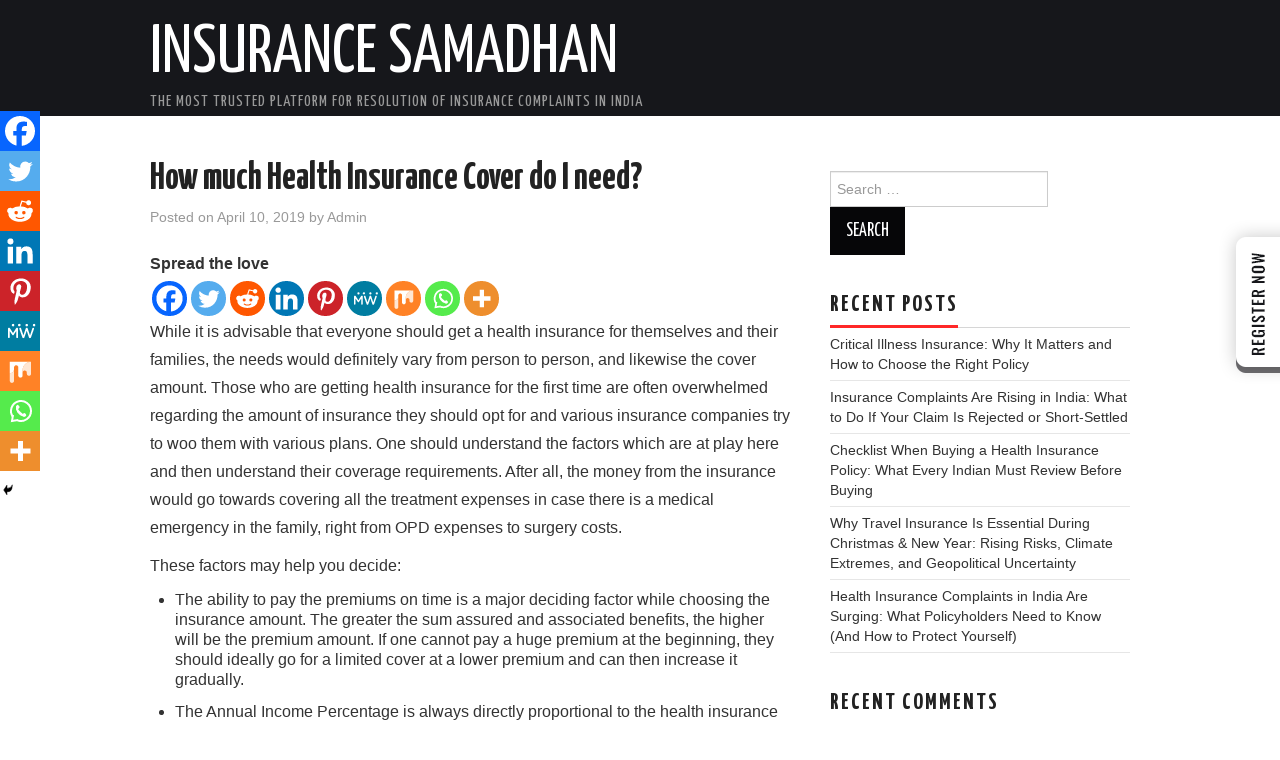

--- FILE ---
content_type: text/html; charset=UTF-8
request_url: https://www.insurancesamadhan.com/blog/how-much-health-insurance-cover-do-i-need/
body_size: 24056
content:
<!DOCTYPE html><html lang="en-US"><head><meta charset="UTF-8"><link rel="preconnect" href="https://fonts.gstatic.com/" crossorigin /><meta name="viewport" content="width=device-width"><link rel="profile" href="http://gmpg.org/xfn/11"><link rel="pingback" href="http://www.insurancesamadhan.com/blog/xmlrpc.php"> <script data-optimized="1" type="text/javascript" src="[data-uri]" defer></script> <meta name='robots' content='index, follow, max-image-preview:large, max-snippet:-1, max-video-preview:-1' /><style>img:is([sizes="auto" i],[sizes^="auto," i]){contain-intrinsic-size:3000px 1500px}</style><title>Insurance fraud for Health Insurance Cover</title><meta name="description" content="People getting health insurance for the first time are confused about insurance they should take, and insurance companies do insurance fraud with various plans." /><link rel="canonical" href="https://www.insurancesamadhan.com/blog/how-much-health-insurance-cover-do-i-need/" /><meta property="og:locale" content="en_US" /><meta property="og:type" content="article" /><meta property="og:title" content="Insurance fraud for Health Insurance Cover" /><meta property="og:description" content="People getting health insurance for the first time are confused about insurance they should take, and insurance companies do insurance fraud with various plans." /><meta property="og:url" content="https://www.insurancesamadhan.com/blog/how-much-health-insurance-cover-do-i-need/" /><meta property="og:site_name" content="Insurance Samadhan" /><meta property="article:published_time" content="2019-04-10T06:37:01+00:00" /><meta property="article:modified_time" content="2020-10-01T07:04:19+00:00" /><meta property="og:image" content="https://i0.wp.com/www.insurancesamadhan.com/blog/wp-content/uploads/2020/10/how-much-health-insurance-cover.png?fit=1500%2C500&ssl=1" /><meta property="og:image:width" content="1500" /><meta property="og:image:height" content="500" /><meta property="og:image:type" content="image/png" /><meta name="author" content="Admin" /><meta name="twitter:card" content="summary_large_image" /><meta name="twitter:label1" content="Written by" /><meta name="twitter:data1" content="Admin" /><meta name="twitter:label2" content="Est. reading time" /><meta name="twitter:data2" content="3 minutes" /> <script type="application/ld+json" class="yoast-schema-graph">{"@context":"https://schema.org","@graph":[{"@type":"WebPage","@id":"https://www.insurancesamadhan.com/blog/how-much-health-insurance-cover-do-i-need/","url":"https://www.insurancesamadhan.com/blog/how-much-health-insurance-cover-do-i-need/","name":"Insurance fraud for Health Insurance Cover","isPartOf":{"@id":"https://www.insurancesamadhan.com/blog/#website"},"primaryImageOfPage":{"@id":"https://www.insurancesamadhan.com/blog/how-much-health-insurance-cover-do-i-need/#primaryimage"},"image":{"@id":"https://www.insurancesamadhan.com/blog/how-much-health-insurance-cover-do-i-need/#primaryimage"},"thumbnailUrl":"http://www.insurancesamadhan.com/blog/wp-content/uploads/2020/10/how-much-health-insurance-cover.png","datePublished":"2019-04-10T06:37:01+00:00","dateModified":"2020-10-01T07:04:19+00:00","author":{"@id":"https://www.insurancesamadhan.com/blog/#/schema/person/01e0742dd151a052f880edd27664e643"},"description":"People getting health insurance for the first time are confused about insurance they should take, and insurance companies do insurance fraud with various plans.","breadcrumb":{"@id":"https://www.insurancesamadhan.com/blog/how-much-health-insurance-cover-do-i-need/#breadcrumb"},"inLanguage":"en-US","potentialAction":[{"@type":"ReadAction","target":["https://www.insurancesamadhan.com/blog/how-much-health-insurance-cover-do-i-need/"]}]},{"@type":"ImageObject","inLanguage":"en-US","@id":"https://www.insurancesamadhan.com/blog/how-much-health-insurance-cover-do-i-need/#primaryimage","url":"http://www.insurancesamadhan.com/blog/wp-content/uploads/2020/10/how-much-health-insurance-cover.png","contentUrl":"http://www.insurancesamadhan.com/blog/wp-content/uploads/2020/10/how-much-health-insurance-cover.png","width":1500,"height":500,"caption":"Insurance fraud for Health Insurance Cover"},{"@type":"BreadcrumbList","@id":"https://www.insurancesamadhan.com/blog/how-much-health-insurance-cover-do-i-need/#breadcrumb","itemListElement":[{"@type":"ListItem","position":1,"name":"Home","item":"https://www.insurancesamadhan.com/blog/"},{"@type":"ListItem","position":2,"name":"How much Health Insurance Cover do I need?"}]},{"@type":"WebSite","@id":"https://www.insurancesamadhan.com/blog/#website","url":"https://www.insurancesamadhan.com/blog/","name":"Insurance Samadhan","description":"The most trusted platform for resolution of Insurance Complaints in India","potentialAction":[{"@type":"SearchAction","target":{"@type":"EntryPoint","urlTemplate":"https://www.insurancesamadhan.com/blog/?s={search_term_string}"},"query-input":{"@type":"PropertyValueSpecification","valueRequired":true,"valueName":"search_term_string"}}],"inLanguage":"en-US"},{"@type":"Person","@id":"https://www.insurancesamadhan.com/blog/#/schema/person/01e0742dd151a052f880edd27664e643","name":"Admin","image":{"@type":"ImageObject","inLanguage":"en-US","@id":"https://www.insurancesamadhan.com/blog/#/schema/person/image/","url":"http://www.insurancesamadhan.com/blog/wp-content/litespeed/avatar/8b7b7326fa86f841e4a0cadad9346451.jpg?ver=1765562277","contentUrl":"http://www.insurancesamadhan.com/blog/wp-content/litespeed/avatar/8b7b7326fa86f841e4a0cadad9346451.jpg?ver=1765562277","caption":"Admin"},"sameAs":["http:"],"url":"http://www.insurancesamadhan.com/blog/author/user/"}]}</script> <link rel='dns-prefetch' href='//www.insurancesamadhan.com' /><link rel='dns-prefetch' href='//www.googletagmanager.com' /><link rel='dns-prefetch' href='//fonts.googleapis.com' /><link rel="alternate" type="application/rss+xml" title="Insurance Samadhan &raquo; Feed" href="http://www.insurancesamadhan.com/blog/feed/" /><link rel="alternate" type="application/rss+xml" title="Insurance Samadhan &raquo; Comments Feed" href="http://www.insurancesamadhan.com/blog/comments/feed/" /><link rel="alternate" type="application/rss+xml" title="Insurance Samadhan &raquo; How much Health Insurance Cover do I need? Comments Feed" href="http://www.insurancesamadhan.com/blog/how-much-health-insurance-cover-do-i-need/feed/" /> <script src="[data-uri]" defer></script><script data-optimized="1" src="http://www.insurancesamadhan.com/blog/wp-content/plugins/litespeed-cache/assets/js/webfontloader.min.js" defer></script> <link data-optimized="1" rel='stylesheet' id='wp-block-library-css' href='http://www.insurancesamadhan.com/blog/wp-content/litespeed/css/6448a93c05c1622080fd779bf87585d2.css?ver=9051e' type='text/css' media='all' /><style id='classic-theme-styles-inline-css' type='text/css'>/*! This file is auto-generated */
.wp-block-button__link{color:#fff;background-color:#32373c;border-radius:9999px;box-shadow:none;text-decoration:none;padding:calc(.667em + 2px) calc(1.333em + 2px);font-size:1.125em}.wp-block-file__button{background:#32373c;color:#fff;text-decoration:none}</style><style id='global-styles-inline-css' type='text/css'>:root{--wp--preset--aspect-ratio--square:1;--wp--preset--aspect-ratio--4-3:4/3;--wp--preset--aspect-ratio--3-4:3/4;--wp--preset--aspect-ratio--3-2:3/2;--wp--preset--aspect-ratio--2-3:2/3;--wp--preset--aspect-ratio--16-9:16/9;--wp--preset--aspect-ratio--9-16:9/16;--wp--preset--color--black:#000000;--wp--preset--color--cyan-bluish-gray:#abb8c3;--wp--preset--color--white:#ffffff;--wp--preset--color--pale-pink:#f78da7;--wp--preset--color--vivid-red:#cf2e2e;--wp--preset--color--luminous-vivid-orange:#ff6900;--wp--preset--color--luminous-vivid-amber:#fcb900;--wp--preset--color--light-green-cyan:#7bdcb5;--wp--preset--color--vivid-green-cyan:#00d084;--wp--preset--color--pale-cyan-blue:#8ed1fc;--wp--preset--color--vivid-cyan-blue:#0693e3;--wp--preset--color--vivid-purple:#9b51e0;--wp--preset--gradient--vivid-cyan-blue-to-vivid-purple:linear-gradient(135deg,rgba(6,147,227,1) 0%,rgb(155,81,224) 100%);--wp--preset--gradient--light-green-cyan-to-vivid-green-cyan:linear-gradient(135deg,rgb(122,220,180) 0%,rgb(0,208,130) 100%);--wp--preset--gradient--luminous-vivid-amber-to-luminous-vivid-orange:linear-gradient(135deg,rgba(252,185,0,1) 0%,rgba(255,105,0,1) 100%);--wp--preset--gradient--luminous-vivid-orange-to-vivid-red:linear-gradient(135deg,rgba(255,105,0,1) 0%,rgb(207,46,46) 100%);--wp--preset--gradient--very-light-gray-to-cyan-bluish-gray:linear-gradient(135deg,rgb(238,238,238) 0%,rgb(169,184,195) 100%);--wp--preset--gradient--cool-to-warm-spectrum:linear-gradient(135deg,rgb(74,234,220) 0%,rgb(151,120,209) 20%,rgb(207,42,186) 40%,rgb(238,44,130) 60%,rgb(251,105,98) 80%,rgb(254,248,76) 100%);--wp--preset--gradient--blush-light-purple:linear-gradient(135deg,rgb(255,206,236) 0%,rgb(152,150,240) 100%);--wp--preset--gradient--blush-bordeaux:linear-gradient(135deg,rgb(254,205,165) 0%,rgb(254,45,45) 50%,rgb(107,0,62) 100%);--wp--preset--gradient--luminous-dusk:linear-gradient(135deg,rgb(255,203,112) 0%,rgb(199,81,192) 50%,rgb(65,88,208) 100%);--wp--preset--gradient--pale-ocean:linear-gradient(135deg,rgb(255,245,203) 0%,rgb(182,227,212) 50%,rgb(51,167,181) 100%);--wp--preset--gradient--electric-grass:linear-gradient(135deg,rgb(202,248,128) 0%,rgb(113,206,126) 100%);--wp--preset--gradient--midnight:linear-gradient(135deg,rgb(2,3,129) 0%,rgb(40,116,252) 100%);--wp--preset--font-size--small:13px;--wp--preset--font-size--medium:20px;--wp--preset--font-size--large:36px;--wp--preset--font-size--x-large:42px;--wp--preset--spacing--20:0.44rem;--wp--preset--spacing--30:0.67rem;--wp--preset--spacing--40:1rem;--wp--preset--spacing--50:1.5rem;--wp--preset--spacing--60:2.25rem;--wp--preset--spacing--70:3.38rem;--wp--preset--spacing--80:5.06rem;--wp--preset--shadow--natural:6px 6px 9px rgba(0, 0, 0, 0.2);--wp--preset--shadow--deep:12px 12px 50px rgba(0, 0, 0, 0.4);--wp--preset--shadow--sharp:6px 6px 0px rgba(0, 0, 0, 0.2);--wp--preset--shadow--outlined:6px 6px 0px -3px rgba(255, 255, 255, 1), 6px 6px rgba(0, 0, 0, 1);--wp--preset--shadow--crisp:6px 6px 0px rgba(0, 0, 0, 1)}:where(.is-layout-flex){gap:.5em}:where(.is-layout-grid){gap:.5em}body .is-layout-flex{display:flex}.is-layout-flex{flex-wrap:wrap;align-items:center}.is-layout-flex>:is(*,div){margin:0}body .is-layout-grid{display:grid}.is-layout-grid>:is(*,div){margin:0}:where(.wp-block-columns.is-layout-flex){gap:2em}:where(.wp-block-columns.is-layout-grid){gap:2em}:where(.wp-block-post-template.is-layout-flex){gap:1.25em}:where(.wp-block-post-template.is-layout-grid){gap:1.25em}.has-black-color{color:var(--wp--preset--color--black)!important}.has-cyan-bluish-gray-color{color:var(--wp--preset--color--cyan-bluish-gray)!important}.has-white-color{color:var(--wp--preset--color--white)!important}.has-pale-pink-color{color:var(--wp--preset--color--pale-pink)!important}.has-vivid-red-color{color:var(--wp--preset--color--vivid-red)!important}.has-luminous-vivid-orange-color{color:var(--wp--preset--color--luminous-vivid-orange)!important}.has-luminous-vivid-amber-color{color:var(--wp--preset--color--luminous-vivid-amber)!important}.has-light-green-cyan-color{color:var(--wp--preset--color--light-green-cyan)!important}.has-vivid-green-cyan-color{color:var(--wp--preset--color--vivid-green-cyan)!important}.has-pale-cyan-blue-color{color:var(--wp--preset--color--pale-cyan-blue)!important}.has-vivid-cyan-blue-color{color:var(--wp--preset--color--vivid-cyan-blue)!important}.has-vivid-purple-color{color:var(--wp--preset--color--vivid-purple)!important}.has-black-background-color{background-color:var(--wp--preset--color--black)!important}.has-cyan-bluish-gray-background-color{background-color:var(--wp--preset--color--cyan-bluish-gray)!important}.has-white-background-color{background-color:var(--wp--preset--color--white)!important}.has-pale-pink-background-color{background-color:var(--wp--preset--color--pale-pink)!important}.has-vivid-red-background-color{background-color:var(--wp--preset--color--vivid-red)!important}.has-luminous-vivid-orange-background-color{background-color:var(--wp--preset--color--luminous-vivid-orange)!important}.has-luminous-vivid-amber-background-color{background-color:var(--wp--preset--color--luminous-vivid-amber)!important}.has-light-green-cyan-background-color{background-color:var(--wp--preset--color--light-green-cyan)!important}.has-vivid-green-cyan-background-color{background-color:var(--wp--preset--color--vivid-green-cyan)!important}.has-pale-cyan-blue-background-color{background-color:var(--wp--preset--color--pale-cyan-blue)!important}.has-vivid-cyan-blue-background-color{background-color:var(--wp--preset--color--vivid-cyan-blue)!important}.has-vivid-purple-background-color{background-color:var(--wp--preset--color--vivid-purple)!important}.has-black-border-color{border-color:var(--wp--preset--color--black)!important}.has-cyan-bluish-gray-border-color{border-color:var(--wp--preset--color--cyan-bluish-gray)!important}.has-white-border-color{border-color:var(--wp--preset--color--white)!important}.has-pale-pink-border-color{border-color:var(--wp--preset--color--pale-pink)!important}.has-vivid-red-border-color{border-color:var(--wp--preset--color--vivid-red)!important}.has-luminous-vivid-orange-border-color{border-color:var(--wp--preset--color--luminous-vivid-orange)!important}.has-luminous-vivid-amber-border-color{border-color:var(--wp--preset--color--luminous-vivid-amber)!important}.has-light-green-cyan-border-color{border-color:var(--wp--preset--color--light-green-cyan)!important}.has-vivid-green-cyan-border-color{border-color:var(--wp--preset--color--vivid-green-cyan)!important}.has-pale-cyan-blue-border-color{border-color:var(--wp--preset--color--pale-cyan-blue)!important}.has-vivid-cyan-blue-border-color{border-color:var(--wp--preset--color--vivid-cyan-blue)!important}.has-vivid-purple-border-color{border-color:var(--wp--preset--color--vivid-purple)!important}.has-vivid-cyan-blue-to-vivid-purple-gradient-background{background:var(--wp--preset--gradient--vivid-cyan-blue-to-vivid-purple)!important}.has-light-green-cyan-to-vivid-green-cyan-gradient-background{background:var(--wp--preset--gradient--light-green-cyan-to-vivid-green-cyan)!important}.has-luminous-vivid-amber-to-luminous-vivid-orange-gradient-background{background:var(--wp--preset--gradient--luminous-vivid-amber-to-luminous-vivid-orange)!important}.has-luminous-vivid-orange-to-vivid-red-gradient-background{background:var(--wp--preset--gradient--luminous-vivid-orange-to-vivid-red)!important}.has-very-light-gray-to-cyan-bluish-gray-gradient-background{background:var(--wp--preset--gradient--very-light-gray-to-cyan-bluish-gray)!important}.has-cool-to-warm-spectrum-gradient-background{background:var(--wp--preset--gradient--cool-to-warm-spectrum)!important}.has-blush-light-purple-gradient-background{background:var(--wp--preset--gradient--blush-light-purple)!important}.has-blush-bordeaux-gradient-background{background:var(--wp--preset--gradient--blush-bordeaux)!important}.has-luminous-dusk-gradient-background{background:var(--wp--preset--gradient--luminous-dusk)!important}.has-pale-ocean-gradient-background{background:var(--wp--preset--gradient--pale-ocean)!important}.has-electric-grass-gradient-background{background:var(--wp--preset--gradient--electric-grass)!important}.has-midnight-gradient-background{background:var(--wp--preset--gradient--midnight)!important}.has-small-font-size{font-size:var(--wp--preset--font-size--small)!important}.has-medium-font-size{font-size:var(--wp--preset--font-size--medium)!important}.has-large-font-size{font-size:var(--wp--preset--font-size--large)!important}.has-x-large-font-size{font-size:var(--wp--preset--font-size--x-large)!important}:where(.wp-block-post-template.is-layout-flex){gap:1.25em}:where(.wp-block-post-template.is-layout-grid){gap:1.25em}:where(.wp-block-columns.is-layout-flex){gap:2em}:where(.wp-block-columns.is-layout-grid){gap:2em}:root :where(.wp-block-pullquote){font-size:1.5em;line-height:1.6}</style><link data-optimized="1" rel='stylesheet' id='wp-faq-schema-jquery-ui-css' href='http://www.insurancesamadhan.com/blog/wp-content/litespeed/css/5e680b6af35a8fc49764e42e690fa69a.css?ver=ba5f8' type='text/css' media='all' /><link data-optimized="1" rel='stylesheet' id='weglot-css-css' href='http://www.insurancesamadhan.com/blog/wp-content/litespeed/css/a4f9bb5d102298e37962a6df5fc3d2f6.css?ver=42656' type='text/css' media='all' /><link data-optimized="1" rel='stylesheet' id='new-flag-css-css' href='http://www.insurancesamadhan.com/blog/wp-content/litespeed/css/8539f586a7d581221281b37726440356.css?ver=0dcbc' type='text/css' media='all' /><link data-optimized="1" rel='stylesheet' id='ez-toc-css' href='http://www.insurancesamadhan.com/blog/wp-content/litespeed/css/b52e2eb75fa7fffedc3575550eb806ae.css?ver=86d02' type='text/css' media='all' /><style id='ez-toc-inline-css' type='text/css'>div#ez-toc-container .ez-toc-title{font-size:120%}div#ez-toc-container .ez-toc-title{font-weight:500}div#ez-toc-container ul li,div#ez-toc-container ul li a{font-size:95%}div#ez-toc-container ul li,div#ez-toc-container ul li a{font-weight:500}div#ez-toc-container nav ul ul li{font-size:90%}.ez-toc-container-direction{direction:ltr}.ez-toc-counter ul{counter-reset:item}.ez-toc-counter nav ul li a::before{content:counters(item,'.',decimal) '. ';display:inline-block;counter-increment:item;flex-grow:0;flex-shrink:0;margin-right:.2em;float:left}.ez-toc-widget-direction{direction:ltr}.ez-toc-widget-container ul{counter-reset:item}.ez-toc-widget-container nav ul li a::before{content:counters(item,'.',decimal) '. ';display:inline-block;counter-increment:item;flex-grow:0;flex-shrink:0;margin-right:.2em;float:left}</style><link data-optimized="1" rel='stylesheet' id='athemes-glyphs-css' href='http://www.insurancesamadhan.com/blog/wp-content/litespeed/css/67d1040bc452f4f92be10068c254e10b.css?ver=045f1' type='text/css' media='all' /><link data-optimized="1" rel='stylesheet' id='athemes-bootstrap-css' href='http://www.insurancesamadhan.com/blog/wp-content/litespeed/css/a767f37cbd92c515ec7707ef187f5657.css?ver=1a4e8' type='text/css' media='all' /><link data-optimized="1" rel='stylesheet' id='athemes-style-css' href='http://www.insurancesamadhan.com/blog/wp-content/litespeed/css/b46052c74036ef3913921ac3968a8f72.css?ver=d2e7e' type='text/css' media='all' /><style id='athemes-style-inline-css' type='text/css'>a,#main-navigation .sf-menu>ul>li:hover:after,#main-navigation .sf-menu>ul>li.sfHover:after,#main-navigation .sf-menu>ul>li.current_page_item:after,#main-navigation .sf-menu>ul>li.current-menu-item:after,.entry-title a:hover,.comment-list li.comment .comment-author .fn a:hover,.comment-list li.comment .reply a,.widget li a:hover,.site-extra .widget li a:hover,.site-extra .widget_athemes_social_icons li a:hover [class^="ico-"]:before,.site-footer a:hover{color:}button:hover,a.button:hover,input[type="button"]:hover,.widget-title span,input[type="reset"]:hover,input[type="submit"]:hover{border-color:}button:hover,a.button:hover,.widget_athemes_social_icons li a:hover [class^="ico-"]:before,input[type="button"]:hover,.widget_athemes_tabs .widget-tab-nav li.active a,input[type="reset"]:hover,.comments-link a,.site-content [class*="navigation"] a:hover,input[type="submit"]:hover,#main-navigation li:hover ul,#main-navigation li.sfHover ul,#main-navigation li a:hover,#main-navigation li.sfHover>a,#main-navigation li.current_page_item>a,#main-navigation li.current-menu-item>a,#main-navigation li.current-menu-parent>a,#main-navigation li.current-page-parent>a,#main-navigation li.current-page-ancestor>a,#main-navigation li.current_page_ancestor>a{background:}.site-title a{color:}.site-description{color:}.entry-title,.entry-title a{color:}body{color:}</style><link data-optimized="1" rel='stylesheet' id='heateor_sss_frontend_css-css' href='http://www.insurancesamadhan.com/blog/wp-content/litespeed/css/1ec3cdeb451c21250ff026449803c36d.css?ver=17129' type='text/css' media='all' /><style id='heateor_sss_frontend_css-inline-css' type='text/css'>.heateor_sss_button_instagram span.heateor_sss_svg,a.heateor_sss_instagram span.heateor_sss_svg{background:radial-gradient(circle at 30% 107%,#fdf497 0,#fdf497 5%,#fd5949 45%,#d6249f 60%,#285aeb 90%)}.heateor_sss_horizontal_sharing .heateor_sss_svg,.heateor_sss_standard_follow_icons_container .heateor_sss_svg{color:#fff;border-width:0;border-style:solid;border-color:#fff0}.heateor_sss_horizontal_sharing .heateorSssTCBackground{color:#666}.heateor_sss_horizontal_sharing span.heateor_sss_svg:hover,.heateor_sss_standard_follow_icons_container span.heateor_sss_svg:hover{border-color:#fff0}.heateor_sss_vertical_sharing span.heateor_sss_svg,.heateor_sss_floating_follow_icons_container span.heateor_sss_svg{color:#fff;border-width:0;border-style:solid;border-color:#fff0}.heateor_sss_vertical_sharing .heateorSssTCBackground{color:#666}.heateor_sss_vertical_sharing span.heateor_sss_svg:hover,.heateor_sss_floating_follow_icons_container span.heateor_sss_svg:hover{border-color:#fff0}@media screen and (max-width:783px){.heateor_sss_vertical_sharing{display:none!important}}div.heateor_sss_mobile_footer{display:none}@media screen and (max-width:783px){div.heateor_sss_bottom_sharing .heateorSssTCBackground{background-color:#fff}div.heateor_sss_bottom_sharing{width:100%!important;left:0!important}div.heateor_sss_bottom_sharing a{width:11.111111111111%!important}div.heateor_sss_bottom_sharing .heateor_sss_svg{width:100%!important}div.heateor_sss_bottom_sharing div.heateorSssTotalShareCount{font-size:1em!important;line-height:28px!important}div.heateor_sss_bottom_sharing div.heateorSssTotalShareText{font-size:.7em!important;line-height:0px!important}div.heateor_sss_mobile_footer{display:block;height:40px}.heateor_sss_bottom_sharing{padding:0!important;display:block!important;width:auto!important;bottom:-2px!important;top:auto!important}.heateor_sss_bottom_sharing .heateor_sss_square_count{line-height:inherit}.heateor_sss_bottom_sharing .heateorSssSharingArrow{display:none}.heateor_sss_bottom_sharing .heateorSssTCBackground{margin-right:1.1em!important}}</style> <script type="text/javascript" src="http://www.insurancesamadhan.com/blog/wp-includes/js/jquery/jquery.min.js?ver=3.7.1" id="jquery-core-js"></script> <script data-optimized="1" type="text/javascript" src="http://www.insurancesamadhan.com/blog/wp-content/litespeed/js/676d99bdef6bbaa5a478c8527dcc6d1e.js?ver=44b40" id="jquery-migrate-js" defer data-deferred="1"></script> <script data-optimized="1" type="text/javascript" src="http://www.insurancesamadhan.com/blog/wp-content/litespeed/js/6ea0ecd13e60b83fcf63433aa5e2d6c9.js?ver=00f5f" id="wp-weglot-js-js" defer data-deferred="1"></script> <script data-optimized="1" type="text/javascript" src="http://www.insurancesamadhan.com/blog/wp-content/litespeed/js/075a8242ab4c968062aeabc90a56f40a.js?ver=7efb0" id="athemes-bootstrap-js-js" defer data-deferred="1"></script> <script data-optimized="1" type="text/javascript" src="http://www.insurancesamadhan.com/blog/wp-content/litespeed/js/b7d8887a1c31a7ed41522130c62551b7.js?ver=0500e" id="athemes-superfish-js" defer data-deferred="1"></script> <script data-optimized="1" type="text/javascript" src="http://www.insurancesamadhan.com/blog/wp-content/litespeed/js/d907396726815ef79e1763ff2597a1e8.js?ver=6b114" id="athemes-supersubs-js" defer data-deferred="1"></script> <script data-optimized="1" type="text/javascript" src="http://www.insurancesamadhan.com/blog/wp-content/litespeed/js/31d43f7176fadef8f614661e0cf7010f.js?ver=ebe8e" id="athemes-settings-js" defer data-deferred="1"></script> 
 <script type="text/javascript" src="https://www.googletagmanager.com/gtag/js?id=G-95Y4K7CR88" id="google_gtagjs-js" defer data-deferred="1"></script> <script type="text/javascript" id="google_gtagjs-js-after" src="[data-uri]" defer></script> <link rel="https://api.w.org/" href="http://www.insurancesamadhan.com/blog/wp-json/" /><link rel="alternate" title="JSON" type="application/json" href="http://www.insurancesamadhan.com/blog/wp-json/wp/v2/posts/485" /><link rel="EditURI" type="application/rsd+xml" title="RSD" href="http://www.insurancesamadhan.com/blog/xmlrpc.php?rsd" /><meta name="generator" content="WordPress 6.8.2" /><link rel='shortlink' href='http://www.insurancesamadhan.com/blog/?p=485' /><link rel="alternate" title="oEmbed (JSON)" type="application/json+oembed" href="http://www.insurancesamadhan.com/blog/wp-json/oembed/1.0/embed?url=http%3A%2F%2Fwww.insurancesamadhan.com%2Fblog%2Fhow-much-health-insurance-cover-do-i-need%2F" /><link rel="alternate" title="oEmbed (XML)" type="text/xml+oembed" href="http://www.insurancesamadhan.com/blog/wp-json/oembed/1.0/embed?url=http%3A%2F%2Fwww.insurancesamadhan.com%2Fblog%2Fhow-much-health-insurance-cover-do-i-need%2F&#038;format=xml" /><meta name="generator" content="Site Kit by Google 1.159.0" /><link rel="alternate" type="text/html" media="only screen and (max-width: 640px)" href="http://www.insurancesamadhan.com/blog/how-much-health-insurance-cover-do-i-need/?amp=1"><!--[if lt IE 9]> <script src="http://www.insurancesamadhan.com/blog/wp-content/themes/hiero/js/html5shiv.js"></script> <![endif]--><meta name="google-site-verification" content="K0jYQoeB2RYzryfwheb_GQ7BnF1ZD4VMpPLcgkmawRQ"><meta name="generator" content="Elementor 3.31.3; features: additional_custom_breakpoints, e_element_cache; settings: css_print_method-external, google_font-enabled, font_display-auto"><meta name="onesignal" content="wordpress-plugin"/> <script data-optimized="1" src="[data-uri]" defer></script> <style>.e-con.e-parent:nth-of-type(n+4):not(.e-lazyloaded):not(.e-no-lazyload),.e-con.e-parent:nth-of-type(n+4):not(.e-lazyloaded):not(.e-no-lazyload) *{background-image:none!important}@media screen and (max-height:1024px){.e-con.e-parent:nth-of-type(n+3):not(.e-lazyloaded):not(.e-no-lazyload),.e-con.e-parent:nth-of-type(n+3):not(.e-lazyloaded):not(.e-no-lazyload) *{background-image:none!important}}@media screen and (max-height:640px){.e-con.e-parent:nth-of-type(n+2):not(.e-lazyloaded):not(.e-no-lazyload),.e-con.e-parent:nth-of-type(n+2):not(.e-lazyloaded):not(.e-no-lazyload) *{background-image:none!important}}</style><link rel="amphtml" href="http://www.insurancesamadhan.com/blog/how-much-health-insurance-cover-do-i-need/?amp=1"><link rel="amphtml" href="http://www.insurancesamadhan.com/blog/how-much-health-insurance-cover-do-i-need/amp/" /><style>#amp-mobile-version-switcher{left:0;position:absolute;width:100%;z-index:100}#amp-mobile-version-switcher>a{background-color:#444;border:0;color:#eaeaea;display:block;font-family:-apple-system,BlinkMacSystemFont,Segoe UI,Roboto,Oxygen-Sans,Ubuntu,Cantarell,Helvetica Neue,sans-serif;font-size:16px;font-weight:600;padding:15px 0;text-align:center;-webkit-text-decoration:none;text-decoration:none}#amp-mobile-version-switcher>a:active,#amp-mobile-version-switcher>a:focus,#amp-mobile-version-switcher>a:hover{-webkit-text-decoration:underline;text-decoration:underline}</style><style id="uagb-style-conditional-extension">@media (min-width:1025px){body .uag-hide-desktop.uagb-google-map__wrap,body .uag-hide-desktop{display:none!important}}@media (min-width:768px) and (max-width:1024px){body .uag-hide-tab.uagb-google-map__wrap,body .uag-hide-tab{display:none!important}}@media (max-width:767px){body .uag-hide-mob.uagb-google-map__wrap,body .uag-hide-mob{display:none!important}}</style><style id="uagb-style-frontend-485">.uag-blocks-common-selector{z-index:var(--z-index-desktop)!important}@media (max-width:976px){.uag-blocks-common-selector{z-index:var(--z-index-tablet)!important}}@media (max-width:767px){.uag-blocks-common-selector{z-index:var(--z-index-mobile)!important}}</style><style type="text/css" id="wp-custom-css">.comments-link{display:none}</style> <script src="https://www.googletagmanager.com/gtag/js?id=UA-124809126-1" defer data-deferred="1"></script> <script src="[data-uri]" defer></script> </head><body class="wp-singular post-template-default single single-post postid-485 single-format-standard wp-theme-hiero group-blog elementor-default elementor-kit-1378"><header id="masthead" class="site-header" role="banner"><div class="clearfix container"><div class="site-branding"><div class="site-title">
<a href="http://www.insurancesamadhan.com/blog/" title="Insurance Samadhan" rel="home">
Insurance Samadhan						</a></div><div class="site-description">The most trusted platform for resolution of Insurance Complaints in India</div></div></nav></div></header><div id="main" class="site-main"><div><div class="m_register-btn"><a href="https://www.insurancesamadhan.com/register?utm_source=google&utm_medium=organic&utm_campaign=blog" target="_blank" rel="noreferrer"><img data-lazyloaded="1" src="[data-uri]" data-src="https://www.insurancesamadhan.com/images/register-now.png" alt=""><noscript><img src="https://www.insurancesamadhan.com/images/register-now.png" alt=""></noscript></a></div></div><div class="clearfix container"><div id="primary" class="content-area"><div id="content" class="site-content" role="main"><article id="post-485" class="clearfix post-485 post type-post status-publish format-standard has-post-thumbnail hentry category-uncategorized"><header class="entry-header">
<span class="comments-link"> <a href="http://www.insurancesamadhan.com/blog/how-much-health-insurance-cover-do-i-need/?noamp=mobile#respond">0</a></span><h1 class="entry-title">How much Health Insurance Cover do I need?</h1><div class="entry-meta">
<span class="posted-on">Posted on <a href="http://www.insurancesamadhan.com/blog/how-much-health-insurance-cover-do-i-need/" title="6:37 am" rel="bookmark"><time class="entry-date published updated" datetime="2019-04-10T06:37:01+05:30">April 10, 2019</time></a></span><span class="byline"> by <span class="author vcard"><a class="url fn n" href="http://www.insurancesamadhan.com/blog/author/user/" title="View all posts by Admin">Admin</a></span></span></div></header><div class="clearfix entry-content"><div class='heateorSssClear'></div><div  class='heateor_sss_sharing_container heateor_sss_horizontal_sharing' data-heateor-sss-href='http://www.insurancesamadhan.com/blog/how-much-health-insurance-cover-do-i-need/'><div class='heateor_sss_sharing_title' style="font-weight:bold" >Spread the love</div><div class="heateor_sss_sharing_ul"><a aria-label="Facebook" class="heateor_sss_facebook" href="https://www.facebook.com/sharer/sharer.php?u=http%3A%2F%2Fwww.insurancesamadhan.com%2Fblog%2Fhow-much-health-insurance-cover-do-i-need%2F" title="Facebook" rel="nofollow noopener" target="_blank" style="font-size:32px!important;box-shadow:none;display:inline-block;vertical-align:middle"><span class="heateor_sss_svg" style="background-color:#0765FE;width:35px;height:35px;border-radius:999px;display:inline-block;opacity:1;float:left;font-size:32px;box-shadow:none;display:inline-block;font-size:16px;padding:0 4px;vertical-align:middle;background-repeat:repeat;overflow:hidden;padding:0;cursor:pointer;box-sizing:content-box"><svg style="display:block;border-radius:999px;" focusable="false" aria-hidden="true" xmlns="http://www.w3.org/2000/svg" width="100%" height="100%" viewBox="0 0 32 32"><path fill="#fff" d="M28 16c0-6.627-5.373-12-12-12S4 9.373 4 16c0 5.628 3.875 10.35 9.101 11.647v-7.98h-2.474V16H13.1v-1.58c0-4.085 1.849-5.978 5.859-5.978.76 0 2.072.15 2.608.298v3.325c-.283-.03-.775-.045-1.386-.045-1.967 0-2.728.745-2.728 2.683V16h3.92l-.673 3.667h-3.247v8.245C23.395 27.195 28 22.135 28 16Z"></path></svg></span></a><a aria-label="Twitter" class="heateor_sss_button_twitter" href="https://twitter.com/intent/tweet?text=How%20much%20Health%20Insurance%20Cover%20do%20I%20need%3F&url=http%3A%2F%2Fwww.insurancesamadhan.com%2Fblog%2Fhow-much-health-insurance-cover-do-i-need%2F" title="Twitter" rel="nofollow noopener" target="_blank" style="font-size:32px!important;box-shadow:none;display:inline-block;vertical-align:middle"><span class="heateor_sss_svg heateor_sss_s__default heateor_sss_s_twitter" style="background-color:#55acee;width:35px;height:35px;border-radius:999px;display:inline-block;opacity:1;float:left;font-size:32px;box-shadow:none;display:inline-block;font-size:16px;padding:0 4px;vertical-align:middle;background-repeat:repeat;overflow:hidden;padding:0;cursor:pointer;box-sizing:content-box"><svg style="display:block;border-radius:999px;" focusable="false" aria-hidden="true" xmlns="http://www.w3.org/2000/svg" width="100%" height="100%" viewBox="-4 -4 39 39"><path d="M28 8.557a9.913 9.913 0 0 1-2.828.775 4.93 4.93 0 0 0 2.166-2.725 9.738 9.738 0 0 1-3.13 1.194 4.92 4.92 0 0 0-3.593-1.55 4.924 4.924 0 0 0-4.794 6.049c-4.09-.21-7.72-2.17-10.15-5.15a4.942 4.942 0 0 0-.665 2.477c0 1.71.87 3.214 2.19 4.1a4.968 4.968 0 0 1-2.23-.616v.06c0 2.39 1.7 4.38 3.952 4.83-.414.115-.85.174-1.297.174-.318 0-.626-.03-.928-.086a4.935 4.935 0 0 0 4.6 3.42 9.893 9.893 0 0 1-6.114 2.107c-.398 0-.79-.023-1.175-.068a13.953 13.953 0 0 0 7.55 2.213c9.056 0 14.01-7.507 14.01-14.013 0-.213-.005-.426-.015-.637.96-.695 1.795-1.56 2.455-2.55z" fill="#fff"></path></svg></span></a><a aria-label="Reddit" class="heateor_sss_button_reddit" href="https://reddit.com/submit?url=http%3A%2F%2Fwww.insurancesamadhan.com%2Fblog%2Fhow-much-health-insurance-cover-do-i-need%2F&title=How%20much%20Health%20Insurance%20Cover%20do%20I%20need%3F" title="Reddit" rel="nofollow noopener" target="_blank" style="font-size:32px!important;box-shadow:none;display:inline-block;vertical-align:middle"><span class="heateor_sss_svg heateor_sss_s__default heateor_sss_s_reddit" style="background-color:#ff5700;width:35px;height:35px;border-radius:999px;display:inline-block;opacity:1;float:left;font-size:32px;box-shadow:none;display:inline-block;font-size:16px;padding:0 4px;vertical-align:middle;background-repeat:repeat;overflow:hidden;padding:0;cursor:pointer;box-sizing:content-box"><svg style="display:block;border-radius:999px;" focusable="false" aria-hidden="true" xmlns="http://www.w3.org/2000/svg" width="100%" height="100%" viewBox="-3.5 -3.5 39 39"><path d="M28.543 15.774a2.953 2.953 0 0 0-2.951-2.949 2.882 2.882 0 0 0-1.9.713 14.075 14.075 0 0 0-6.85-2.044l1.38-4.349 3.768.884a2.452 2.452 0 1 0 .24-1.176l-4.274-1a.6.6 0 0 0-.709.4l-1.659 5.224a14.314 14.314 0 0 0-7.316 2.029 2.908 2.908 0 0 0-1.872-.681 2.942 2.942 0 0 0-1.618 5.4 5.109 5.109 0 0 0-.062.765c0 4.158 5.037 7.541 11.229 7.541s11.22-3.383 11.22-7.541a5.2 5.2 0 0 0-.053-.706 2.963 2.963 0 0 0 1.427-2.51zm-18.008 1.88a1.753 1.753 0 0 1 1.73-1.74 1.73 1.73 0 0 1 1.709 1.74 1.709 1.709 0 0 1-1.709 1.711 1.733 1.733 0 0 1-1.73-1.711zm9.565 4.968a5.573 5.573 0 0 1-4.081 1.272h-.032a5.576 5.576 0 0 1-4.087-1.272.6.6 0 0 1 .844-.854 4.5 4.5 0 0 0 3.238.927h.032a4.5 4.5 0 0 0 3.237-.927.6.6 0 1 1 .844.854zm-.331-3.256a1.726 1.726 0 1 1 1.709-1.712 1.717 1.717 0 0 1-1.712 1.712z" fill="#fff"/></svg></span></a><a aria-label="Linkedin" class="heateor_sss_button_linkedin" href="https://www.linkedin.com/sharing/share-offsite/?url=http%3A%2F%2Fwww.insurancesamadhan.com%2Fblog%2Fhow-much-health-insurance-cover-do-i-need%2F" title="Linkedin" rel="nofollow noopener" target="_blank" style="font-size:32px!important;box-shadow:none;display:inline-block;vertical-align:middle"><span class="heateor_sss_svg heateor_sss_s__default heateor_sss_s_linkedin" style="background-color:#0077b5;width:35px;height:35px;border-radius:999px;display:inline-block;opacity:1;float:left;font-size:32px;box-shadow:none;display:inline-block;font-size:16px;padding:0 4px;vertical-align:middle;background-repeat:repeat;overflow:hidden;padding:0;cursor:pointer;box-sizing:content-box"><svg style="display:block;border-radius:999px;" focusable="false" aria-hidden="true" xmlns="http://www.w3.org/2000/svg" width="100%" height="100%" viewBox="0 0 32 32"><path d="M6.227 12.61h4.19v13.48h-4.19V12.61zm2.095-6.7a2.43 2.43 0 0 1 0 4.86c-1.344 0-2.428-1.09-2.428-2.43s1.084-2.43 2.428-2.43m4.72 6.7h4.02v1.84h.058c.56-1.058 1.927-2.176 3.965-2.176 4.238 0 5.02 2.792 5.02 6.42v7.395h-4.183v-6.56c0-1.564-.03-3.574-2.178-3.574-2.18 0-2.514 1.7-2.514 3.46v6.668h-4.187V12.61z" fill="#fff"></path></svg></span></a><a aria-label="Pinterest" class="heateor_sss_button_pinterest" href="http://www.insurancesamadhan.com/blog/how-much-health-insurance-cover-do-i-need/" onclick="event.preventDefault();javascript:void( (function() {var e=document.createElement('script' );e.setAttribute('type','text/javascript' );e.setAttribute('charset','UTF-8' );e.setAttribute('src','//assets.pinterest.com/js/pinmarklet.js?r='+Math.random()*99999999);document.body.appendChild(e)})());" title="Pinterest" rel="noopener" style="font-size:32px!important;box-shadow:none;display:inline-block;vertical-align:middle"><span class="heateor_sss_svg heateor_sss_s__default heateor_sss_s_pinterest" style="background-color:#cc2329;width:35px;height:35px;border-radius:999px;display:inline-block;opacity:1;float:left;font-size:32px;box-shadow:none;display:inline-block;font-size:16px;padding:0 4px;vertical-align:middle;background-repeat:repeat;overflow:hidden;padding:0;cursor:pointer;box-sizing:content-box"><svg style="display:block;border-radius:999px;" focusable="false" aria-hidden="true" xmlns="http://www.w3.org/2000/svg" width="100%" height="100%" viewBox="-2 -2 35 35"><path fill="#fff" d="M16.539 4.5c-6.277 0-9.442 4.5-9.442 8.253 0 2.272.86 4.293 2.705 5.046.303.125.574.005.662-.33.061-.231.205-.816.27-1.06.088-.331.053-.447-.191-.736-.532-.627-.873-1.439-.873-2.591 0-3.338 2.498-6.327 6.505-6.327 3.548 0 5.497 2.168 5.497 5.062 0 3.81-1.686 7.025-4.188 7.025-1.382 0-2.416-1.142-2.085-2.545.397-1.674 1.166-3.48 1.166-4.689 0-1.081-.581-1.983-1.782-1.983-1.413 0-2.548 1.462-2.548 3.419 0 1.247.421 2.091.421 2.091l-1.699 7.199c-.505 2.137-.076 4.755-.039 5.019.021.158.223.196.314.077.13-.17 1.813-2.247 2.384-4.324.162-.587.929-3.631.929-3.631.46.876 1.801 1.646 3.227 1.646 4.247 0 7.128-3.871 7.128-9.053.003-3.918-3.317-7.568-8.361-7.568z"/></svg></span></a><a aria-label="MeWe" class="heateor_sss_MeWe" href="https://mewe.com/share?link=http%3A%2F%2Fwww.insurancesamadhan.com%2Fblog%2Fhow-much-health-insurance-cover-do-i-need%2F" title="MeWe" rel="nofollow noopener" target="_blank" style="font-size:32px!important;box-shadow:none;display:inline-block;vertical-align:middle"><span class="heateor_sss_svg" style="background-color:#007da1;width:35px;height:35px;border-radius:999px;display:inline-block;opacity:1;float:left;font-size:32px;box-shadow:none;display:inline-block;font-size:16px;padding:0 4px;vertical-align:middle;background-repeat:repeat;overflow:hidden;padding:0;cursor:pointer;box-sizing:content-box"><svg focusable="false" aria-hidden="true" xmlns="http://www.w3.org/2000/svg" width="100%" height="100%" viewBox="-4 -3 38 38"><g fill="#fff"><path d="M9.636 10.427a1.22 1.22 0 1 1-2.44 0 1.22 1.22 0 1 1 2.44 0zM15.574 10.431a1.22 1.22 0 0 1-2.438 0 1.22 1.22 0 1 1 2.438 0zM22.592 10.431a1.221 1.221 0 1 1-2.443 0 1.221 1.221 0 0 1 2.443 0zM29.605 10.431a1.221 1.221 0 1 1-2.442 0 1.221 1.221 0 0 1 2.442 0zM3.605 13.772c0-.471.374-.859.859-.859h.18c.374 0 .624.194.789.457l2.935 4.597 2.95-4.611c.18-.291.43-.443.774-.443h.18c.485 0 .859.387.859.859v8.113a.843.843 0 0 1-.859.845.857.857 0 0 1-.845-.845V16.07l-2.366 3.559c-.18.276-.402.443-.72.443-.304 0-.526-.167-.706-.443l-2.354-3.53V21.9c0 .471-.374.83-.845.83a.815.815 0 0 1-.83-.83v-8.128h-.001zM14.396 14.055a.9.9 0 0 1-.069-.333c0-.471.402-.83.872-.83.415 0 .735.263.845.624l2.23 6.66 2.187-6.632c.139-.402.428-.678.859-.678h.124c.428 0 .735.278.859.678l2.187 6.632 2.23-6.675c.126-.346.415-.609.83-.609.457 0 .845.361.845.817a.96.96 0 0 1-.083.346l-2.867 8.032c-.152.43-.471.706-.887.706h-.165c-.415 0-.721-.263-.872-.706l-2.161-6.328-2.16 6.328c-.152.443-.47.706-.887.706h-.165c-.415 0-.72-.263-.887-.706l-2.865-8.032z"></path></g></svg></span></a><a aria-label="Mix" class="heateor_sss_button_mix" href="https://mix.com/mixit?url=http%3A%2F%2Fwww.insurancesamadhan.com%2Fblog%2Fhow-much-health-insurance-cover-do-i-need%2F" title="Mix" rel="nofollow noopener" target="_blank" style="font-size:32px!important;box-shadow:none;display:inline-block;vertical-align:middle"><span class="heateor_sss_svg heateor_sss_s__default heateor_sss_s_mix" style="background-color:#ff8226;width:35px;height:35px;border-radius:999px;display:inline-block;opacity:1;float:left;font-size:32px;box-shadow:none;display:inline-block;font-size:16px;padding:0 4px;vertical-align:middle;background-repeat:repeat;overflow:hidden;padding:0;cursor:pointer;box-sizing:content-box"><svg focusable="false" aria-hidden="true" xmlns="http://www.w3.org/2000/svg" width="100%" height="100%" viewBox="-7 -8 45 45"><g fill="#fff"><path opacity=".8" d="M27.87 4.125c-5.224 0-9.467 4.159-9.467 9.291v2.89c0-1.306 1.074-2.362 2.399-2.362s2.399 1.056 2.399 2.362v1.204c0 1.306 1.074 2.362 2.399 2.362s2.399-1.056 2.399-2.362V4.134c-.036-.009-.082-.009-.129-.009"/><path d="M4 4.125v12.94c2.566 0 4.668-1.973 4.807-4.465v-2.214c0-.065 0-.12.009-.176.093-1.213 1.13-2.177 2.39-2.177 1.325 0 2.399 1.056 2.399 2.362v9.226c0 1.306 1.074 2.353 2.399 2.353s2.399-1.056 2.399-2.353v-6.206c0-5.132 4.233-9.291 9.467-9.291H4z"/><path opacity=".8" d="M4 17.074v8.438c0 1.306 1.074 2.362 2.399 2.362s2.399-1.056 2.399-2.362V12.61C8.659 15.102 6.566 17.074 4 17.074"/></g></svg></span></a><a aria-label="Whatsapp" class="heateor_sss_whatsapp" href="https://api.whatsapp.com/send?text=How%20much%20Health%20Insurance%20Cover%20do%20I%20need%3F%20http%3A%2F%2Fwww.insurancesamadhan.com%2Fblog%2Fhow-much-health-insurance-cover-do-i-need%2F" title="Whatsapp" rel="nofollow noopener" target="_blank" style="font-size:32px!important;box-shadow:none;display:inline-block;vertical-align:middle"><span class="heateor_sss_svg" style="background-color:#55eb4c;width:35px;height:35px;border-radius:999px;display:inline-block;opacity:1;float:left;font-size:32px;box-shadow:none;display:inline-block;font-size:16px;padding:0 4px;vertical-align:middle;background-repeat:repeat;overflow:hidden;padding:0;cursor:pointer;box-sizing:content-box"><svg style="display:block;border-radius:999px;" focusable="false" aria-hidden="true" xmlns="http://www.w3.org/2000/svg" width="100%" height="100%" viewBox="-6 -5 40 40"><path class="heateor_sss_svg_stroke heateor_sss_no_fill" stroke="#fff" stroke-width="2" fill="none" d="M 11.579798566743314 24.396926207859085 A 10 10 0 1 0 6.808479557110079 20.73576436351046"></path><path d="M 7 19 l -1 6 l 6 -1" class="heateor_sss_no_fill heateor_sss_svg_stroke" stroke="#fff" stroke-width="2" fill="none"></path><path d="M 10 10 q -1 8 8 11 c 5 -1 0 -6 -1 -3 q -4 -3 -5 -5 c 4 -2 -1 -5 -1 -4" fill="#fff"></path></svg></span></a><a class="heateor_sss_more" aria-label="More" title="More" rel="nofollow noopener" style="font-size: 32px!important;border:0;box-shadow:none;display:inline-block!important;font-size:16px;padding:0 4px;vertical-align: middle;display:inline;" href="http://www.insurancesamadhan.com/blog/how-much-health-insurance-cover-do-i-need/" onclick="event.preventDefault()"><span class="heateor_sss_svg" style="background-color:#ee8e2d;width:35px;height:35px;border-radius:999px;display:inline-block!important;opacity:1;float:left;font-size:32px!important;box-shadow:none;display:inline-block;font-size:16px;padding:0 4px;vertical-align:middle;display:inline;background-repeat:repeat;overflow:hidden;padding:0;cursor:pointer;box-sizing:content-box;" onclick="heateorSssMoreSharingPopup(this, 'http://www.insurancesamadhan.com/blog/how-much-health-insurance-cover-do-i-need/', 'How%20much%20Health%20Insurance%20Cover%20do%20I%20need%3F', '' )"><svg xmlns="http://www.w3.org/2000/svg" xmlns:xlink="http://www.w3.org/1999/xlink" viewBox="-.3 0 32 32" version="1.1" width="100%" height="100%" style="display:block;border-radius:999px;" xml:space="preserve"><g><path fill="#fff" d="M18 14V8h-4v6H8v4h6v6h4v-6h6v-4h-6z" fill-rule="evenodd"></path></g></svg></span></a></div><div class="heateorSssClear"></div></div><div class='heateorSssClear'></div><p>While it is advisable that everyone should get a health insurance for themselves and their families, the needs would definitely vary from person to person, and likewise the cover amount. Those who are getting health insurance for the first time are often overwhelmed regarding the amount of insurance they should opt for and various insurance companies try to woo them with various plans. One should understand the factors which are at play here and then understand their coverage requirements. After all, the money from the insurance would go towards covering all the treatment expenses in case there is a medical emergency in the family, right from OPD expenses to surgery costs.</p><p>These factors may help you decide:</p><ul class="wp-block-list"><li>The ability to pay the premiums on time is a major deciding factor while choosing the insurance amount. The greater the sum assured and associated benefits, the higher will be the premium amount. If one cannot pay a huge premium at the beginning, they should ideally go for a limited cover at a lower premium and can then increase it gradually.</li><li>The Annual Income Percentage is always directly proportional to the health insurance coverage and the insurance providers take the annual income of the prospective policyholder into account to determine the maximum health insurance cover he or she is eligible for.</li><li>The family history of the policyholder will also be a matter to be taken into account. If there is a family history of health problems or there have been illnesses contracted by your family members, then it would be a good idea to go for a family health check-up and determine the chances of your getting the disease and then choose a cover that would ensure that it covers its treatment.</li><li>The age of the prospective policyholder will play a major role in choosing health insurance coverage. Those who tend to buy their insurance policies at a young age stand a better chance of availing premiums. The higher the age is, especially over 45, the greater would be the premium amount because of the increased chances of health risks. One may also opt for a critical insurance cover over the regular insurance.</li><li>The health insurance cover will depend on the grade of the hospital where you hope to seek treatment. Ideally, everyone would want to get the best treatment for the family but there are differences in hospital grades where the same treatment would have different costs. Try to figure out the expense rates of the hospitals you would prefer to go to and then opt for the insurance.</li></ul><p><center><a href="https://www.insurancesamadhan.com/register?utm_source=google&#038;utm_medium=organic&#038;utm_campaign=blog_banner&#038;utm_content=http%3A%2F%2Fbit.ly%2F2kuc159"/><img data-lazyloaded="1" src="[data-uri]" decoding="async" data-src="https://www.insurancesamadhan.com/assets/img/contact.png" alt="Get Resolutions for Insurance Complaints"/><noscript><img decoding="async" src="https://www.insurancesamadhan.com/assets/img/contact.png" alt="Get Resolutions for Insurance Complaints"/></noscript></a></center></p><p>It is a good thing that at times employers too provide health insurance to their employees but it only lasts till they continue with the company. Hence, it is good idea to get an alternative policy for oneself as well, without only waiting on the company insurance policy. This would also help the policyholder in case of layoffs or when one is in between jobs and any medical emergency during that time will be taken care of. And just in case one is only opting for health insurance cover to avail tax benefits then they may simply opt for a cover amount which will help them save the desired tax amount, and there is no need to go for a comprehensive cover.</p><p>In all the above-mentioned cases, it is a good idea to properly judge whether the insurance cover will be able to meet the demands of the family in case there is a medical emergency.</p><div class='heateor_sss_sharing_container heateor_sss_vertical_sharing heateor_sss_bottom_sharing' style='width:44px;left: -10px;top: 100px;-webkit-box-shadow:none;box-shadow:none;' data-heateor-sss-href='http://www.insurancesamadhan.com/blog/how-much-health-insurance-cover-do-i-need/'><div class="heateor_sss_sharing_ul"><a aria-label="Facebook" class="heateor_sss_facebook" href="https://www.facebook.com/sharer/sharer.php?u=http%3A%2F%2Fwww.insurancesamadhan.com%2Fblog%2Fhow-much-health-insurance-cover-do-i-need%2F" title="Facebook" rel="nofollow noopener" target="_blank" style="font-size:32px!important;box-shadow:none;display:inline-block;vertical-align:middle"><span class="heateor_sss_svg" style="background-color:#0765FE;width:40px;height:40px;margin:0;display:inline-block;opacity:1;float:left;font-size:32px;box-shadow:none;display:inline-block;font-size:16px;padding:0 4px;vertical-align:middle;background-repeat:repeat;overflow:hidden;padding:0;cursor:pointer;box-sizing:content-box"><svg style="display:block;" focusable="false" aria-hidden="true" xmlns="http://www.w3.org/2000/svg" width="100%" height="100%" viewBox="0 0 32 32"><path fill="#fff" d="M28 16c0-6.627-5.373-12-12-12S4 9.373 4 16c0 5.628 3.875 10.35 9.101 11.647v-7.98h-2.474V16H13.1v-1.58c0-4.085 1.849-5.978 5.859-5.978.76 0 2.072.15 2.608.298v3.325c-.283-.03-.775-.045-1.386-.045-1.967 0-2.728.745-2.728 2.683V16h3.92l-.673 3.667h-3.247v8.245C23.395 27.195 28 22.135 28 16Z"></path></svg></span></a><a aria-label="Twitter" class="heateor_sss_button_twitter" href="https://twitter.com/intent/tweet?text=How%20much%20Health%20Insurance%20Cover%20do%20I%20need%3F&url=http%3A%2F%2Fwww.insurancesamadhan.com%2Fblog%2Fhow-much-health-insurance-cover-do-i-need%2F" title="Twitter" rel="nofollow noopener" target="_blank" style="font-size:32px!important;box-shadow:none;display:inline-block;vertical-align:middle"><span class="heateor_sss_svg heateor_sss_s__default heateor_sss_s_twitter" style="background-color:#55acee;width:40px;height:40px;margin:0;display:inline-block;opacity:1;float:left;font-size:32px;box-shadow:none;display:inline-block;font-size:16px;padding:0 4px;vertical-align:middle;background-repeat:repeat;overflow:hidden;padding:0;cursor:pointer;box-sizing:content-box"><svg style="display:block;" focusable="false" aria-hidden="true" xmlns="http://www.w3.org/2000/svg" width="100%" height="100%" viewBox="-4 -4 39 39"><path d="M28 8.557a9.913 9.913 0 0 1-2.828.775 4.93 4.93 0 0 0 2.166-2.725 9.738 9.738 0 0 1-3.13 1.194 4.92 4.92 0 0 0-3.593-1.55 4.924 4.924 0 0 0-4.794 6.049c-4.09-.21-7.72-2.17-10.15-5.15a4.942 4.942 0 0 0-.665 2.477c0 1.71.87 3.214 2.19 4.1a4.968 4.968 0 0 1-2.23-.616v.06c0 2.39 1.7 4.38 3.952 4.83-.414.115-.85.174-1.297.174-.318 0-.626-.03-.928-.086a4.935 4.935 0 0 0 4.6 3.42 9.893 9.893 0 0 1-6.114 2.107c-.398 0-.79-.023-1.175-.068a13.953 13.953 0 0 0 7.55 2.213c9.056 0 14.01-7.507 14.01-14.013 0-.213-.005-.426-.015-.637.96-.695 1.795-1.56 2.455-2.55z" fill="#fff"></path></svg></span></a><a aria-label="Reddit" class="heateor_sss_button_reddit" href="https://reddit.com/submit?url=http%3A%2F%2Fwww.insurancesamadhan.com%2Fblog%2Fhow-much-health-insurance-cover-do-i-need%2F&title=How%20much%20Health%20Insurance%20Cover%20do%20I%20need%3F" title="Reddit" rel="nofollow noopener" target="_blank" style="font-size:32px!important;box-shadow:none;display:inline-block;vertical-align:middle"><span class="heateor_sss_svg heateor_sss_s__default heateor_sss_s_reddit" style="background-color:#ff5700;width:40px;height:40px;margin:0;display:inline-block;opacity:1;float:left;font-size:32px;box-shadow:none;display:inline-block;font-size:16px;padding:0 4px;vertical-align:middle;background-repeat:repeat;overflow:hidden;padding:0;cursor:pointer;box-sizing:content-box"><svg style="display:block;" focusable="false" aria-hidden="true" xmlns="http://www.w3.org/2000/svg" width="100%" height="100%" viewBox="-3.5 -3.5 39 39"><path d="M28.543 15.774a2.953 2.953 0 0 0-2.951-2.949 2.882 2.882 0 0 0-1.9.713 14.075 14.075 0 0 0-6.85-2.044l1.38-4.349 3.768.884a2.452 2.452 0 1 0 .24-1.176l-4.274-1a.6.6 0 0 0-.709.4l-1.659 5.224a14.314 14.314 0 0 0-7.316 2.029 2.908 2.908 0 0 0-1.872-.681 2.942 2.942 0 0 0-1.618 5.4 5.109 5.109 0 0 0-.062.765c0 4.158 5.037 7.541 11.229 7.541s11.22-3.383 11.22-7.541a5.2 5.2 0 0 0-.053-.706 2.963 2.963 0 0 0 1.427-2.51zm-18.008 1.88a1.753 1.753 0 0 1 1.73-1.74 1.73 1.73 0 0 1 1.709 1.74 1.709 1.709 0 0 1-1.709 1.711 1.733 1.733 0 0 1-1.73-1.711zm9.565 4.968a5.573 5.573 0 0 1-4.081 1.272h-.032a5.576 5.576 0 0 1-4.087-1.272.6.6 0 0 1 .844-.854 4.5 4.5 0 0 0 3.238.927h.032a4.5 4.5 0 0 0 3.237-.927.6.6 0 1 1 .844.854zm-.331-3.256a1.726 1.726 0 1 1 1.709-1.712 1.717 1.717 0 0 1-1.712 1.712z" fill="#fff"/></svg></span></a><a aria-label="Linkedin" class="heateor_sss_button_linkedin" href="https://www.linkedin.com/sharing/share-offsite/?url=http%3A%2F%2Fwww.insurancesamadhan.com%2Fblog%2Fhow-much-health-insurance-cover-do-i-need%2F" title="Linkedin" rel="nofollow noopener" target="_blank" style="font-size:32px!important;box-shadow:none;display:inline-block;vertical-align:middle"><span class="heateor_sss_svg heateor_sss_s__default heateor_sss_s_linkedin" style="background-color:#0077b5;width:40px;height:40px;margin:0;display:inline-block;opacity:1;float:left;font-size:32px;box-shadow:none;display:inline-block;font-size:16px;padding:0 4px;vertical-align:middle;background-repeat:repeat;overflow:hidden;padding:0;cursor:pointer;box-sizing:content-box"><svg style="display:block;" focusable="false" aria-hidden="true" xmlns="http://www.w3.org/2000/svg" width="100%" height="100%" viewBox="0 0 32 32"><path d="M6.227 12.61h4.19v13.48h-4.19V12.61zm2.095-6.7a2.43 2.43 0 0 1 0 4.86c-1.344 0-2.428-1.09-2.428-2.43s1.084-2.43 2.428-2.43m4.72 6.7h4.02v1.84h.058c.56-1.058 1.927-2.176 3.965-2.176 4.238 0 5.02 2.792 5.02 6.42v7.395h-4.183v-6.56c0-1.564-.03-3.574-2.178-3.574-2.18 0-2.514 1.7-2.514 3.46v6.668h-4.187V12.61z" fill="#fff"></path></svg></span></a><a aria-label="Pinterest" class="heateor_sss_button_pinterest" href="http://www.insurancesamadhan.com/blog/how-much-health-insurance-cover-do-i-need/" onclick="event.preventDefault();javascript:void( (function() {var e=document.createElement('script' );e.setAttribute('type','text/javascript' );e.setAttribute('charset','UTF-8' );e.setAttribute('src','//assets.pinterest.com/js/pinmarklet.js?r='+Math.random()*99999999);document.body.appendChild(e)})());" title="Pinterest" rel="noopener" style="font-size:32px!important;box-shadow:none;display:inline-block;vertical-align:middle"><span class="heateor_sss_svg heateor_sss_s__default heateor_sss_s_pinterest" style="background-color:#cc2329;width:40px;height:40px;margin:0;display:inline-block;opacity:1;float:left;font-size:32px;box-shadow:none;display:inline-block;font-size:16px;padding:0 4px;vertical-align:middle;background-repeat:repeat;overflow:hidden;padding:0;cursor:pointer;box-sizing:content-box"><svg style="display:block;" focusable="false" aria-hidden="true" xmlns="http://www.w3.org/2000/svg" width="100%" height="100%" viewBox="-2 -2 35 35"><path fill="#fff" d="M16.539 4.5c-6.277 0-9.442 4.5-9.442 8.253 0 2.272.86 4.293 2.705 5.046.303.125.574.005.662-.33.061-.231.205-.816.27-1.06.088-.331.053-.447-.191-.736-.532-.627-.873-1.439-.873-2.591 0-3.338 2.498-6.327 6.505-6.327 3.548 0 5.497 2.168 5.497 5.062 0 3.81-1.686 7.025-4.188 7.025-1.382 0-2.416-1.142-2.085-2.545.397-1.674 1.166-3.48 1.166-4.689 0-1.081-.581-1.983-1.782-1.983-1.413 0-2.548 1.462-2.548 3.419 0 1.247.421 2.091.421 2.091l-1.699 7.199c-.505 2.137-.076 4.755-.039 5.019.021.158.223.196.314.077.13-.17 1.813-2.247 2.384-4.324.162-.587.929-3.631.929-3.631.46.876 1.801 1.646 3.227 1.646 4.247 0 7.128-3.871 7.128-9.053.003-3.918-3.317-7.568-8.361-7.568z"/></svg></span></a><a aria-label="MeWe" class="heateor_sss_MeWe" href="https://mewe.com/share?link=http%3A%2F%2Fwww.insurancesamadhan.com%2Fblog%2Fhow-much-health-insurance-cover-do-i-need%2F" title="MeWe" rel="nofollow noopener" target="_blank" style="font-size:32px!important;box-shadow:none;display:inline-block;vertical-align:middle"><span class="heateor_sss_svg" style="background-color:#007da1;width:40px;height:40px;margin:0;display:inline-block;opacity:1;float:left;font-size:32px;box-shadow:none;display:inline-block;font-size:16px;padding:0 4px;vertical-align:middle;background-repeat:repeat;overflow:hidden;padding:0;cursor:pointer;box-sizing:content-box"><svg focusable="false" aria-hidden="true" xmlns="http://www.w3.org/2000/svg" width="100%" height="100%" viewBox="-4 -3 38 38"><g fill="#fff"><path d="M9.636 10.427a1.22 1.22 0 1 1-2.44 0 1.22 1.22 0 1 1 2.44 0zM15.574 10.431a1.22 1.22 0 0 1-2.438 0 1.22 1.22 0 1 1 2.438 0zM22.592 10.431a1.221 1.221 0 1 1-2.443 0 1.221 1.221 0 0 1 2.443 0zM29.605 10.431a1.221 1.221 0 1 1-2.442 0 1.221 1.221 0 0 1 2.442 0zM3.605 13.772c0-.471.374-.859.859-.859h.18c.374 0 .624.194.789.457l2.935 4.597 2.95-4.611c.18-.291.43-.443.774-.443h.18c.485 0 .859.387.859.859v8.113a.843.843 0 0 1-.859.845.857.857 0 0 1-.845-.845V16.07l-2.366 3.559c-.18.276-.402.443-.72.443-.304 0-.526-.167-.706-.443l-2.354-3.53V21.9c0 .471-.374.83-.845.83a.815.815 0 0 1-.83-.83v-8.128h-.001zM14.396 14.055a.9.9 0 0 1-.069-.333c0-.471.402-.83.872-.83.415 0 .735.263.845.624l2.23 6.66 2.187-6.632c.139-.402.428-.678.859-.678h.124c.428 0 .735.278.859.678l2.187 6.632 2.23-6.675c.126-.346.415-.609.83-.609.457 0 .845.361.845.817a.96.96 0 0 1-.083.346l-2.867 8.032c-.152.43-.471.706-.887.706h-.165c-.415 0-.721-.263-.872-.706l-2.161-6.328-2.16 6.328c-.152.443-.47.706-.887.706h-.165c-.415 0-.72-.263-.887-.706l-2.865-8.032z"></path></g></svg></span></a><a aria-label="Mix" class="heateor_sss_button_mix" href="https://mix.com/mixit?url=http%3A%2F%2Fwww.insurancesamadhan.com%2Fblog%2Fhow-much-health-insurance-cover-do-i-need%2F" title="Mix" rel="nofollow noopener" target="_blank" style="font-size:32px!important;box-shadow:none;display:inline-block;vertical-align:middle"><span class="heateor_sss_svg heateor_sss_s__default heateor_sss_s_mix" style="background-color:#ff8226;width:40px;height:40px;margin:0;display:inline-block;opacity:1;float:left;font-size:32px;box-shadow:none;display:inline-block;font-size:16px;padding:0 4px;vertical-align:middle;background-repeat:repeat;overflow:hidden;padding:0;cursor:pointer;box-sizing:content-box"><svg focusable="false" aria-hidden="true" xmlns="http://www.w3.org/2000/svg" width="100%" height="100%" viewBox="-7 -8 45 45"><g fill="#fff"><path opacity=".8" d="M27.87 4.125c-5.224 0-9.467 4.159-9.467 9.291v2.89c0-1.306 1.074-2.362 2.399-2.362s2.399 1.056 2.399 2.362v1.204c0 1.306 1.074 2.362 2.399 2.362s2.399-1.056 2.399-2.362V4.134c-.036-.009-.082-.009-.129-.009"/><path d="M4 4.125v12.94c2.566 0 4.668-1.973 4.807-4.465v-2.214c0-.065 0-.12.009-.176.093-1.213 1.13-2.177 2.39-2.177 1.325 0 2.399 1.056 2.399 2.362v9.226c0 1.306 1.074 2.353 2.399 2.353s2.399-1.056 2.399-2.353v-6.206c0-5.132 4.233-9.291 9.467-9.291H4z"/><path opacity=".8" d="M4 17.074v8.438c0 1.306 1.074 2.362 2.399 2.362s2.399-1.056 2.399-2.362V12.61C8.659 15.102 6.566 17.074 4 17.074"/></g></svg></span></a><a aria-label="Whatsapp" class="heateor_sss_whatsapp" href="https://api.whatsapp.com/send?text=How%20much%20Health%20Insurance%20Cover%20do%20I%20need%3F%20http%3A%2F%2Fwww.insurancesamadhan.com%2Fblog%2Fhow-much-health-insurance-cover-do-i-need%2F" title="Whatsapp" rel="nofollow noopener" target="_blank" style="font-size:32px!important;box-shadow:none;display:inline-block;vertical-align:middle"><span class="heateor_sss_svg" style="background-color:#55eb4c;width:40px;height:40px;margin:0;display:inline-block;opacity:1;float:left;font-size:32px;box-shadow:none;display:inline-block;font-size:16px;padding:0 4px;vertical-align:middle;background-repeat:repeat;overflow:hidden;padding:0;cursor:pointer;box-sizing:content-box"><svg style="display:block;" focusable="false" aria-hidden="true" xmlns="http://www.w3.org/2000/svg" width="100%" height="100%" viewBox="-6 -5 40 40"><path class="heateor_sss_svg_stroke heateor_sss_no_fill" stroke="#fff" stroke-width="2" fill="none" d="M 11.579798566743314 24.396926207859085 A 10 10 0 1 0 6.808479557110079 20.73576436351046"></path><path d="M 7 19 l -1 6 l 6 -1" class="heateor_sss_no_fill heateor_sss_svg_stroke" stroke="#fff" stroke-width="2" fill="none"></path><path d="M 10 10 q -1 8 8 11 c 5 -1 0 -6 -1 -3 q -4 -3 -5 -5 c 4 -2 -1 -5 -1 -4" fill="#fff"></path></svg></span></a><a class="heateor_sss_more" aria-label="More" title="More" rel="nofollow noopener" style="font-size: 32px!important;border:0;box-shadow:none;display:inline-block!important;font-size:16px;padding:0 4px;vertical-align: middle;display:inline;" href="http://www.insurancesamadhan.com/blog/how-much-health-insurance-cover-do-i-need/" onclick="event.preventDefault()"><span class="heateor_sss_svg" style="background-color:#ee8e2d;width:40px;height:40px;margin:0;display:inline-block!important;opacity:1;float:left;font-size:32px!important;box-shadow:none;display:inline-block;font-size:16px;padding:0 4px;vertical-align:middle;display:inline;background-repeat:repeat;overflow:hidden;padding:0;cursor:pointer;box-sizing:content-box;" onclick="heateorSssMoreSharingPopup(this, 'http://www.insurancesamadhan.com/blog/how-much-health-insurance-cover-do-i-need/', 'How%20much%20Health%20Insurance%20Cover%20do%20I%20need%3F', '' )"><svg xmlns="http://www.w3.org/2000/svg" xmlns:xlink="http://www.w3.org/1999/xlink" viewBox="-.3 0 32 32" version="1.1" width="100%" height="100%" style="display:block;" xml:space="preserve"><g><path fill="#fff" d="M18 14V8h-4v6H8v4h6v6h4v-6h6v-4h-6z" fill-rule="evenodd"></path></g></svg></span></a></div><div class="heateorSssClear"></div></div></div><footer class="entry-meta entry-footer">
<span class="cat-links"><i class="ico-folder"></i> <a href="http://www.insurancesamadhan.com/blog/category/uncategorized/" rel="category tag">Uncategorized</a></span></footer></article><div class="clearfix author-info"><div class="author-photo"><img data-lazyloaded="1" src="[data-uri]" alt='' data-src='http://www.insurancesamadhan.com/blog/wp-content/litespeed/avatar/042aad1847288c793c3210832b324d37.jpg?ver=1765562782' data-srcset='http://www.insurancesamadhan.com/blog/wp-content/litespeed/avatar/d48a916e3318c9294d26026cbb67a57d.jpg?ver=1765562781 2x' class='avatar avatar-75 photo' height='75' width='75' decoding='async'/><noscript><img alt='' src='http://www.insurancesamadhan.com/blog/wp-content/litespeed/avatar/042aad1847288c793c3210832b324d37.jpg?ver=1765562782' srcset='http://www.insurancesamadhan.com/blog/wp-content/litespeed/avatar/d48a916e3318c9294d26026cbb67a57d.jpg?ver=1765562781 2x' class='avatar avatar-75 photo' height='75' width='75' decoding='async'/></noscript></div><div class="author-content"><h3>Admin</h3><p></p><div class="author-links">
<a href="http://www.insurancesamadhan.com/blog/author/user/" rel="me">More Posts</a></div></div></div><nav role="navigation" id="nav-below" class="post-navigation"><h1 class="screen-reader-text">Post navigation</h1><div class="nav-previous"><a href="http://www.insurancesamadhan.com/blog/how-to-lodge-a-complaint-against-health-insurance-company/" rel="prev"><span class="meta-nav"><i class="ico-left-open"></i></span> How to Lodge a Complaint Against Health Insurance Company?</a></div><div class="nav-next"><a href="http://www.insurancesamadhan.com/blog/can-your-health-insurance-claim-really-be-turned-down/" rel="next">Can your health insurance claim really be turned down? <span class="meta-nav"><i class="ico-right-open"></i></span></a></div></nav><div id="comments" class="comments-area"><div id="respond" class="comment-respond"><h3 id="reply-title" class="comment-reply-title">Leave a Reply <small><a rel="nofollow" id="cancel-comment-reply-link" href="/blog/how-much-health-insurance-cover-do-i-need/#respond" style="display:none;">Cancel reply</a></small></h3><form action="http://www.insurancesamadhan.com/blog/wp-comments-post.php" method="post" id="commentform" class="comment-form"><p class="comment-notes"><span id="email-notes">Your email address will not be published.</span> <span class="required-field-message">Required fields are marked <span class="required">*</span></span></p><p class="comment-form-comment"><label for="comment">Comment <span class="required">*</span></label><textarea id="comment" name="comment" cols="45" rows="8" maxlength="65525" required="required"></textarea></p><p class="comment-form-author"><label for="author">Name <span class="required">*</span></label> <input id="author" name="author" type="text" value="" size="30" maxlength="245" autocomplete="name" required="required" /></p><p class="comment-form-email"><label for="email">Email <span class="required">*</span></label> <input id="email" name="email" type="text" value="" size="30" maxlength="100" aria-describedby="email-notes" autocomplete="email" required="required" /></p><p class="comment-form-url"><label for="url">Website</label> <input id="url" name="url" type="text" value="" size="30" maxlength="200" autocomplete="url" /></p><p class="comment-form-cookies-consent"><input id="wp-comment-cookies-consent" name="wp-comment-cookies-consent" type="checkbox" value="yes" /> <label for="wp-comment-cookies-consent">Save my name, email, and website in this browser for the next time I comment.</label></p><p class="form-submit"><input name="submit" type="submit" id="submit" class="submit" value="Post Comment" /> <input type='hidden' name='comment_post_ID' value='485' id='comment_post_ID' />
<input type='hidden' name='comment_parent' id='comment_parent' value='0' /></p><p style="display: none;"><input type="hidden" id="akismet_comment_nonce" name="akismet_comment_nonce" value="3782c654e5" /></p><p style="display: none !important;" class="akismet-fields-container" data-prefix="ak_"><label>&#916;<textarea name="ak_hp_textarea" cols="45" rows="8" maxlength="100"></textarea></label><input type="hidden" id="ak_js_1" name="ak_js" value="10"/><script data-optimized="1" src="[data-uri]" defer></script></p></form></div></div></div></div><div id="widget-area-2" class="site-sidebar widget-area" role="complementary"><aside id="search-2" class="widget widget_search"><form role="search" method="get" class="search-form" action="http://www.insurancesamadhan.com/blog/">
<label>
<span class="screen-reader-text">Search for:</span>
<input type="search" class="search-field" placeholder="Search &hellip;" value="" name="s" title="Search for:">
</label>
<input type="submit" class="search-submit" value="Search"></form></aside><aside id="recent-posts-2" class="widget widget_recent_entries"><h3 class="widget-title"><span>Recent Posts</span></h3><ul><li>
<a href="http://www.insurancesamadhan.com/blog/critical-illness-insurance-why-it-matters-and-how-to-choose-the-right-policy/">Critical Illness Insurance: Why It Matters and How to Choose the Right Policy</a></li><li>
<a href="http://www.insurancesamadhan.com/blog/insurance-complaints-are-rising-in-india-what-to-do-if-your-claim-is-rejected-or-short-settled/">Insurance Complaints Are Rising in India: What to Do If Your Claim Is Rejected or Short-Settled</a></li><li>
<a href="http://www.insurancesamadhan.com/blog/checklist-when-buying-a-health-insurance-policy-what-every-indian-must-review-before-buying/">Checklist When Buying a Health Insurance Policy: What Every Indian Must Review Before Buying</a></li><li>
<a href="http://www.insurancesamadhan.com/blog/why-travel-insurance-is-essential-during-christmas-new-year-rising-risks-climate-extremes-and-geopolitical-uncertainty/">Why Travel Insurance Is Essential During Christmas &amp; New Year: Rising Risks, Climate Extremes, and Geopolitical Uncertainty</a></li><li>
<a href="http://www.insurancesamadhan.com/blog/health-insurance-complaints-in-india-are-surging-what-policyholders-need-to-know-and-how-to-protect-yourself/">Health Insurance Complaints in India Are Surging: What Policyholders Need to Know (And How to Protect Yourself)</a></li></ul></aside><aside id="recent-comments-2" class="widget widget_recent_comments"><h3 class="widget-title"><span>Recent Comments</span></h3><ul id="recentcomments"><li class="recentcomments"><span class="comment-author-link">Insurance Samadhan</span> on <a href="http://www.insurancesamadhan.com/blog/what-are-the-irdai-guidelines-for-health-claim-settlement-and-how-insurance-samadhan-help/#comment-13646">What Are The IRDAI Guidelines for Health Claim Settlement And How Insurance Samadhan Help</a></li><li class="recentcomments"><span class="comment-author-link">Insurance Samadhan</span> on <a href="http://www.insurancesamadhan.com/blog/do-you-know-the-three-year-clause-in-life-insurance/#comment-13633">Do You Know the Three Year Clause in Life Insurance?</a></li><li class="recentcomments"><span class="comment-author-link">Rakesh Kumar Kaushal</span> on <a href="http://www.insurancesamadhan.com/blog/what-are-the-irdai-guidelines-for-health-claim-settlement-and-how-insurance-samadhan-help/#comment-13628">What Are The IRDAI Guidelines for Health Claim Settlement And How Insurance Samadhan Help</a></li><li class="recentcomments"><span class="comment-author-link">Insurance Samadhan</span> on <a href="http://www.insurancesamadhan.com/blog/what-is-an-insurance-ombudsman-and-how-can-they-help-with-your-insurance-dispute/#comment-13622">What Is an Insurance Ombudsman and How Can They Help with Your Insurance Dispute?</a></li><li class="recentcomments"><span class="comment-author-link">Sanjana Borkotoky</span> on <a href="http://www.insurancesamadhan.com/blog/what-is-an-insurance-ombudsman-and-how-can-they-help-with-your-insurance-dispute/#comment-13426">What Is an Insurance Ombudsman and How Can They Help with Your Insurance Dispute?</a></li></ul></aside></div></div></div><footer id="colophon" class="site-footer" role="contentinfo"><div class="clearfix container"><div class="site-info">
&copy; 2025 Insurance Samadhan. All rights reserved.</div><div class="site-credit">
<a href="https://athemes.com/theme/hiero/" rel="nofollow">Hiero</a> by aThemes</div></div></footer> <script data-optimized="1" type="text/javascript" src="[data-uri]" defer></script> <script type="speculationrules">{"prefetch":[{"source":"document","where":{"and":[{"href_matches":"\/blog\/*"},{"not":{"href_matches":["\/blog\/wp-*.php","\/blog\/wp-admin\/*","\/blog\/wp-content\/uploads\/*","\/blog\/wp-content\/*","\/blog\/wp-content\/plugins\/*","\/blog\/wp-content\/themes\/hiero\/*","\/blog\/*\\?(.+)"]}},{"not":{"selector_matches":"a[rel~=\"nofollow\"]"}},{"not":{"selector_matches":".no-prefetch, .no-prefetch a"}}]},"eagerness":"conservative"}]}</script> <script data-optimized="1" src="[data-uri]" defer></script> <div id="amp-mobile-version-switcher" hidden>
<a rel="" href="http://www.insurancesamadhan.com/blog/how-much-health-insurance-cover-do-i-need/?amp=1">
Go to mobile version			</a></div> <script data-optimized="1" type="text/javascript" src="http://www.insurancesamadhan.com/blog/wp-content/litespeed/js/869f6ccc6ea3013b014a33c2463216fc.js?ver=526b0" id="jquery-ui-core-js" defer data-deferred="1"></script> <script data-optimized="1" type="text/javascript" src="http://www.insurancesamadhan.com/blog/wp-content/litespeed/js/394a57c292487979f95555dd4b35e7cc.js?ver=b11a0" id="jquery-ui-accordion-js" defer data-deferred="1"></script> <script data-optimized="1" type="text/javascript" src="http://www.insurancesamadhan.com/blog/wp-content/litespeed/js/098accac9bc9ac945a6acb032aba776d.js?ver=28cef" id="wp-faq-schema-frontend-js" defer data-deferred="1"></script> <script data-optimized="1" type="text/javascript" id="ez-toc-scroll-scriptjs-js-extra" src="[data-uri]" defer></script> <script data-optimized="1" type="text/javascript" src="http://www.insurancesamadhan.com/blog/wp-content/litespeed/js/5738462ebb62e2878e9827b2e22fcd19.js?ver=b5596" id="ez-toc-scroll-scriptjs-js" defer data-deferred="1"></script> <script data-optimized="1" type="text/javascript" src="http://www.insurancesamadhan.com/blog/wp-content/litespeed/js/1cb84136d0c6d4269541247a79f491aa.js?ver=1a98f" id="ez-toc-js-cookie-js" defer data-deferred="1"></script> <script data-optimized="1" type="text/javascript" src="http://www.insurancesamadhan.com/blog/wp-content/litespeed/js/9c973c7f5ada54935ae54738d77ff90d.js?ver=a75bf" id="ez-toc-jquery-sticky-kit-js" defer data-deferred="1"></script> <script data-optimized="1" type="text/javascript" id="ez-toc-js-js-extra" src="[data-uri]" defer></script> <script data-optimized="1" type="text/javascript" src="http://www.insurancesamadhan.com/blog/wp-content/litespeed/js/43eb90c57bd26fb7945918a79118381d.js?ver=a94a0" id="ez-toc-js-js" defer data-deferred="1"></script> <script data-optimized="1" type="text/javascript" src="http://www.insurancesamadhan.com/blog/wp-content/litespeed/js/841b79a42352362bd487f727954b1f56.js?ver=b5bf1" id="comment-reply-js" data-wp-strategy="async" defer data-deferred="1"></script> <script type="text/javascript" src="http://www.insurancesamadhan.com/blog/wp-content/plugins/litespeed-cache/assets/js/instant_click.min.js?ver=7.3.0.1" id="litespeed-cache-js"></script> <script data-optimized="1" type="text/javascript" id="heateor_sss_sharing_js-js-before" src="[data-uri]" defer></script> <script data-optimized="1" type="text/javascript" src="http://www.insurancesamadhan.com/blog/wp-content/litespeed/js/1696a19601c19af7bada8b105e00f231.js?ver=713c5" id="heateor_sss_sharing_js-js" defer data-deferred="1"></script> <script data-optimized="1" type="text/javascript" src="http://www.insurancesamadhan.com/blog/wp-content/litespeed/js/f87a4cf906c9b3cb8e0b87d4f760ceae.js?ver=0ceae" id="remote_sdk-js" defer="defer" data-wp-strategy="defer"></script> <script data-optimized="1" defer type="text/javascript" src="http://www.insurancesamadhan.com/blog/wp-content/litespeed/js/1f343f535c85769842e1fb33964dc929.js?ver=ed13b" id="akismet-frontend-js"></script> <script data-no-optimize="1">window.lazyLoadOptions=Object.assign({},{threshold:300},window.lazyLoadOptions||{});!function(t,e){"object"==typeof exports&&"undefined"!=typeof module?module.exports=e():"function"==typeof define&&define.amd?define(e):(t="undefined"!=typeof globalThis?globalThis:t||self).LazyLoad=e()}(this,function(){"use strict";function e(){return(e=Object.assign||function(t){for(var e=1;e<arguments.length;e++){var n,a=arguments[e];for(n in a)Object.prototype.hasOwnProperty.call(a,n)&&(t[n]=a[n])}return t}).apply(this,arguments)}function o(t){return e({},at,t)}function l(t,e){return t.getAttribute(gt+e)}function c(t){return l(t,vt)}function s(t,e){return function(t,e,n){e=gt+e;null!==n?t.setAttribute(e,n):t.removeAttribute(e)}(t,vt,e)}function i(t){return s(t,null),0}function r(t){return null===c(t)}function u(t){return c(t)===_t}function d(t,e,n,a){t&&(void 0===a?void 0===n?t(e):t(e,n):t(e,n,a))}function f(t,e){et?t.classList.add(e):t.className+=(t.className?" ":"")+e}function _(t,e){et?t.classList.remove(e):t.className=t.className.replace(new RegExp("(^|\\s+)"+e+"(\\s+|$)")," ").replace(/^\s+/,"").replace(/\s+$/,"")}function g(t){return t.llTempImage}function v(t,e){!e||(e=e._observer)&&e.unobserve(t)}function b(t,e){t&&(t.loadingCount+=e)}function p(t,e){t&&(t.toLoadCount=e)}function n(t){for(var e,n=[],a=0;e=t.children[a];a+=1)"SOURCE"===e.tagName&&n.push(e);return n}function h(t,e){(t=t.parentNode)&&"PICTURE"===t.tagName&&n(t).forEach(e)}function a(t,e){n(t).forEach(e)}function m(t){return!!t[lt]}function E(t){return t[lt]}function I(t){return delete t[lt]}function y(e,t){var n;m(e)||(n={},t.forEach(function(t){n[t]=e.getAttribute(t)}),e[lt]=n)}function L(a,t){var o;m(a)&&(o=E(a),t.forEach(function(t){var e,n;e=a,(t=o[n=t])?e.setAttribute(n,t):e.removeAttribute(n)}))}function k(t,e,n){f(t,e.class_loading),s(t,st),n&&(b(n,1),d(e.callback_loading,t,n))}function A(t,e,n){n&&t.setAttribute(e,n)}function O(t,e){A(t,rt,l(t,e.data_sizes)),A(t,it,l(t,e.data_srcset)),A(t,ot,l(t,e.data_src))}function w(t,e,n){var a=l(t,e.data_bg_multi),o=l(t,e.data_bg_multi_hidpi);(a=nt&&o?o:a)&&(t.style.backgroundImage=a,n=n,f(t=t,(e=e).class_applied),s(t,dt),n&&(e.unobserve_completed&&v(t,e),d(e.callback_applied,t,n)))}function x(t,e){!e||0<e.loadingCount||0<e.toLoadCount||d(t.callback_finish,e)}function M(t,e,n){t.addEventListener(e,n),t.llEvLisnrs[e]=n}function N(t){return!!t.llEvLisnrs}function z(t){if(N(t)){var e,n,a=t.llEvLisnrs;for(e in a){var o=a[e];n=e,o=o,t.removeEventListener(n,o)}delete t.llEvLisnrs}}function C(t,e,n){var a;delete t.llTempImage,b(n,-1),(a=n)&&--a.toLoadCount,_(t,e.class_loading),e.unobserve_completed&&v(t,n)}function R(i,r,c){var l=g(i)||i;N(l)||function(t,e,n){N(t)||(t.llEvLisnrs={});var a="VIDEO"===t.tagName?"loadeddata":"load";M(t,a,e),M(t,"error",n)}(l,function(t){var e,n,a,o;n=r,a=c,o=u(e=i),C(e,n,a),f(e,n.class_loaded),s(e,ut),d(n.callback_loaded,e,a),o||x(n,a),z(l)},function(t){var e,n,a,o;n=r,a=c,o=u(e=i),C(e,n,a),f(e,n.class_error),s(e,ft),d(n.callback_error,e,a),o||x(n,a),z(l)})}function T(t,e,n){var a,o,i,r,c;t.llTempImage=document.createElement("IMG"),R(t,e,n),m(c=t)||(c[lt]={backgroundImage:c.style.backgroundImage}),i=n,r=l(a=t,(o=e).data_bg),c=l(a,o.data_bg_hidpi),(r=nt&&c?c:r)&&(a.style.backgroundImage='url("'.concat(r,'")'),g(a).setAttribute(ot,r),k(a,o,i)),w(t,e,n)}function G(t,e,n){var a;R(t,e,n),a=e,e=n,(t=Et[(n=t).tagName])&&(t(n,a),k(n,a,e))}function D(t,e,n){var a;a=t,(-1<It.indexOf(a.tagName)?G:T)(t,e,n)}function S(t,e,n){var a;t.setAttribute("loading","lazy"),R(t,e,n),a=e,(e=Et[(n=t).tagName])&&e(n,a),s(t,_t)}function V(t){t.removeAttribute(ot),t.removeAttribute(it),t.removeAttribute(rt)}function j(t){h(t,function(t){L(t,mt)}),L(t,mt)}function F(t){var e;(e=yt[t.tagName])?e(t):m(e=t)&&(t=E(e),e.style.backgroundImage=t.backgroundImage)}function P(t,e){var n;F(t),n=e,r(e=t)||u(e)||(_(e,n.class_entered),_(e,n.class_exited),_(e,n.class_applied),_(e,n.class_loading),_(e,n.class_loaded),_(e,n.class_error)),i(t),I(t)}function U(t,e,n,a){var o;n.cancel_on_exit&&(c(t)!==st||"IMG"===t.tagName&&(z(t),h(o=t,function(t){V(t)}),V(o),j(t),_(t,n.class_loading),b(a,-1),i(t),d(n.callback_cancel,t,e,a)))}function $(t,e,n,a){var o,i,r=(i=t,0<=bt.indexOf(c(i)));s(t,"entered"),f(t,n.class_entered),_(t,n.class_exited),o=t,i=a,n.unobserve_entered&&v(o,i),d(n.callback_enter,t,e,a),r||D(t,n,a)}function q(t){return t.use_native&&"loading"in HTMLImageElement.prototype}function H(t,o,i){t.forEach(function(t){return(a=t).isIntersecting||0<a.intersectionRatio?$(t.target,t,o,i):(e=t.target,n=t,a=o,t=i,void(r(e)||(f(e,a.class_exited),U(e,n,a,t),d(a.callback_exit,e,n,t))));var e,n,a})}function B(e,n){var t;tt&&!q(e)&&(n._observer=new IntersectionObserver(function(t){H(t,e,n)},{root:(t=e).container===document?null:t.container,rootMargin:t.thresholds||t.threshold+"px"}))}function J(t){return Array.prototype.slice.call(t)}function K(t){return t.container.querySelectorAll(t.elements_selector)}function Q(t){return c(t)===ft}function W(t,e){return e=t||K(e),J(e).filter(r)}function X(e,t){var n;(n=K(e),J(n).filter(Q)).forEach(function(t){_(t,e.class_error),i(t)}),t.update()}function t(t,e){var n,a,t=o(t);this._settings=t,this.loadingCount=0,B(t,this),n=t,a=this,Y&&window.addEventListener("online",function(){X(n,a)}),this.update(e)}var Y="undefined"!=typeof window,Z=Y&&!("onscroll"in window)||"undefined"!=typeof navigator&&/(gle|ing|ro)bot|crawl|spider/i.test(navigator.userAgent),tt=Y&&"IntersectionObserver"in window,et=Y&&"classList"in document.createElement("p"),nt=Y&&1<window.devicePixelRatio,at={elements_selector:".lazy",container:Z||Y?document:null,threshold:300,thresholds:null,data_src:"src",data_srcset:"srcset",data_sizes:"sizes",data_bg:"bg",data_bg_hidpi:"bg-hidpi",data_bg_multi:"bg-multi",data_bg_multi_hidpi:"bg-multi-hidpi",data_poster:"poster",class_applied:"applied",class_loading:"litespeed-loading",class_loaded:"litespeed-loaded",class_error:"error",class_entered:"entered",class_exited:"exited",unobserve_completed:!0,unobserve_entered:!1,cancel_on_exit:!0,callback_enter:null,callback_exit:null,callback_applied:null,callback_loading:null,callback_loaded:null,callback_error:null,callback_finish:null,callback_cancel:null,use_native:!1},ot="src",it="srcset",rt="sizes",ct="poster",lt="llOriginalAttrs",st="loading",ut="loaded",dt="applied",ft="error",_t="native",gt="data-",vt="ll-status",bt=[st,ut,dt,ft],pt=[ot],ht=[ot,ct],mt=[ot,it,rt],Et={IMG:function(t,e){h(t,function(t){y(t,mt),O(t,e)}),y(t,mt),O(t,e)},IFRAME:function(t,e){y(t,pt),A(t,ot,l(t,e.data_src))},VIDEO:function(t,e){a(t,function(t){y(t,pt),A(t,ot,l(t,e.data_src))}),y(t,ht),A(t,ct,l(t,e.data_poster)),A(t,ot,l(t,e.data_src)),t.load()}},It=["IMG","IFRAME","VIDEO"],yt={IMG:j,IFRAME:function(t){L(t,pt)},VIDEO:function(t){a(t,function(t){L(t,pt)}),L(t,ht),t.load()}},Lt=["IMG","IFRAME","VIDEO"];return t.prototype={update:function(t){var e,n,a,o=this._settings,i=W(t,o);{if(p(this,i.length),!Z&&tt)return q(o)?(e=o,n=this,i.forEach(function(t){-1!==Lt.indexOf(t.tagName)&&S(t,e,n)}),void p(n,0)):(t=this._observer,o=i,t.disconnect(),a=t,void o.forEach(function(t){a.observe(t)}));this.loadAll(i)}},destroy:function(){this._observer&&this._observer.disconnect(),K(this._settings).forEach(function(t){I(t)}),delete this._observer,delete this._settings,delete this.loadingCount,delete this.toLoadCount},loadAll:function(t){var e=this,n=this._settings;W(t,n).forEach(function(t){v(t,e),D(t,n,e)})},restoreAll:function(){var e=this._settings;K(e).forEach(function(t){P(t,e)})}},t.load=function(t,e){e=o(e);D(t,e)},t.resetStatus=function(t){i(t)},t}),function(t,e){"use strict";function n(){e.body.classList.add("litespeed_lazyloaded")}function a(){console.log("[LiteSpeed] Start Lazy Load"),o=new LazyLoad(Object.assign({},t.lazyLoadOptions||{},{elements_selector:"[data-lazyloaded]",callback_finish:n})),i=function(){o.update()},t.MutationObserver&&new MutationObserver(i).observe(e.documentElement,{childList:!0,subtree:!0,attributes:!0})}var o,i;t.addEventListener?t.addEventListener("load",a,!1):t.attachEvent("onload",a)}(window,document);</script></body></html>
<!-- Page optimized by LiteSpeed Cache @2025-12-18 14:48:15 -->

<!-- Page supported by LiteSpeed Cache 7.3.0.1 on 2025-12-18 14:48:15 -->
<!-- QUIC.cloud CCSS in queue -->

--- FILE ---
content_type: text/css
request_url: https://www.insurancesamadhan.com/blog/wp-content/litespeed/css/67d1040bc452f4f92be10068c254e10b.css?ver=045f1
body_size: 236
content:
@font-face{font-family:'athemes-glyphs';src:url(/blog/wp-content/themes/hiero/fonts/athemes-glyphs.eot?48303859);src:url('/blog/wp-content/themes/hiero/fonts/athemes-glyphs.eot?48303859#iefix') format('embedded-opentype'),url(/blog/wp-content/themes/hiero/fonts/athemes-glyphs.woff?48303859) format('woff'),url(/blog/wp-content/themes/hiero/fonts/athemes-glyphs.ttf?48303859) format('truetype'),url('/blog/wp-content/themes/hiero/fonts/athemes-glyphs.svg?48303859#athemes-glyphs') format('svg');font-weight:400;font-style:normal}[class^="ico-"]:before,[class*=" ico-"]:before{font-family:"athemes-glyphs";font-style:normal;font-weight:400;speak:none;display:inline-block;text-decoration:inherit;width:1em;margin-right:.2em;text-align:center;font-variant:normal;text-transform:none;line-height:1em;margin-left:.2em}.ico-youtube:before{content:'\e810'}.ico-tags:before{content:'\e800'}.ico-chat:before{content:'\e813'}.ico-left-open:before{content:'\e812'}.ico-right-open:before{content:'\e811'}.ico-flickr:before{content:'\e802'}.ico-vimeo:before{content:'\e803'}.ico-twitter:before{content:'\e804'}.ico-facebook:before{content:'\e805'}.ico-gplus:before{content:'\e806'}.ico-pinterest:before{content:'\e807'}.ico-tumblr:before{content:'\e808'}.ico-linkedin:before{content:'\e809'}.ico-dribbble:before{content:'\e80a'}.ico-lastfm:before{content:'\e80b'}.ico-spotify:before{content:'\e80e'}.ico-instagram:before{content:'\e80c'}.ico-skype:before{content:'\e80d'}.ico-soundcloud:before{content:'\e80f'}.ico-folder:before{content:'\e801'}

--- FILE ---
content_type: text/css
request_url: https://www.insurancesamadhan.com/blog/wp-content/litespeed/css/b46052c74036ef3913921ac3968a8f72.css?ver=d2e7e
body_size: 3555
content:
.m_register-btn{position:fixed;right:0;top:220px;z-index:11}@media only screen and (max-width:767px){.m_register-btn{display:block;top:140px}.m_register-btn img{max-width:70%;float:right}}body{color:#333;font-weight:400;font-family:Arial,Helvetica,sans-serif;line-height:1.8;background:#fff}html body{font-size:16px}h1,h2,h3,h4,h5,h6{margin:1.25em 0 .5em;color:#222;font-weight:700;font-family:"Yanone Kaffeesatz",Arial,Helvetica,sans-serif;line-height:1.2em}h1{font-size:16px;font-size:1.6rem}h2{font-size:14px;font-size:1.4rem}h3{font-size:13px;font-size:1.3rem}h4{font-size:12px;font-size:1.2rem}h5{font-size:11px;font-size:1.1rem}h6{font-size:10px;font-size:1rem}a{color:#ff2828;outline:none;-webkit-transition:all 0.14s ease 0s;-moz-transition:all 0.14s ease 0s;-o-transition:all 0.14s ease 0s}a:visited{color:#eb2121}a:hover,a:focus,a:active{color:#333}blockquote p{line-height:1.6}dd{margin-bottom:1em}select,textarea,input[type="text"],input[type="password"],input[type="datetime"],input[type="datetime-local"],input[type="date"],input[type="month"],input[type="time"],input[type="week"],input[type="number"],input[type="email"],input[type="url"],input[type="search"],input[type="tel"],input[type="color"],.uneditable-input{height:26px;color:#333;line-height:26px;-webkit-border-radius:0;-moz-border-radius:0;border-radius:0}textarea{width:80%;height:auto}textarea:focus,input[type="text"]:focus,input[type="password"]:focus,input[type="datetime"]:focus,input[type="datetime-local"]:focus,input[type="date"]:focus,input[type="month"]:focus,input[type="time"]:focus,input[type="week"]:focus,input[type="number"]:focus,input[type="email"]:focus,input[type="url"]:focus,input[type="search"]:focus,input[type="tel"]:focus,input[type="color"]:focus,.uneditable-input:focus{border-color:#d6d6d6;outline:0;outline:thin dotted \9;-webkit-box-shadow:none;-moz-box-shadow:none;box-shadow:none}button,a.button,input[type="button"],input[type="reset"],input[type="submit"]{padding:8px 15px;color:#fff;font-size:1.2em;font-weight:400;font-family:"Yanone Kaffeesatz",Arial,Helvetica,sans-serif;line-height:30px;text-transform:uppercase;background:#060608;border:1px solid #060608}button:hover,a.button:hover,input[type="button"]:hover,input[type="reset"]:hover,input[type="submit"]:hover{background:#ff2828;border-color:#ff2828}table{width:100%;margin-bottom:20px}table th,table td{padding:8px;line-height:20px;text-align:left;vertical-align:top;border-top:1px solid #ddd}table th{font-weight:700}table thead th{vertical-align:bottom}table caption+thead tr:first-child th,table caption+thead tr:first-child td,table colgroup+thead tr:first-child th,table colgroup+thead tr:first-child td,table thead:first-child tr:first-child th,table thead:first-child tr:first-child td{border-top:0}table tbody+tbody{border-top:2px solid #ddd}embed,iframe,object{max-width:100%}.alignleft{display:inline;float:left;margin:0 1.5em 1.5em 0}.alignright{display:inline;float:right;margin:0 0 1.5em 1.5em}.aligncenter{clear:both;display:block;margin:0 auto}.screen-reader-text{position:absolute!important;clip:rect(1px,1px,1px,1px)}.screen-reader-text:hover,.screen-reader-text:active,.screen-reader-text:focus{top:0;left:0;width:auto;height:auto;display:block;clip:auto!important;line-height:normal;text-decoration:none;z-index:100000}.clearfix:after{content:".";display:block;height:0;clear:both;visibility:hidden}.clearfix{display:inline-block}* html .clearfix{height:1%}*:first-child+html .clearfix{min-height:1px}.clearfix{display:block}.clear{clear:both}.site-header{padding:20px 0 0;background:#16171b}.site-branding{float:left}.site-title{margin:0;font-size:4.25em;font-family:"Yanone Kaffeesatz",Arial,Helvetica,sans-serif;text-transform:uppercase;line-height:1}.site-title a{color:#fff;text-decoration:none}.site-description{color:#999;font-family:"Yanone Kaffeesatz",Arial,Helvetica,sans-serif;text-transform:uppercase;letter-spacing:1px}.sf-menu ul{margin:0;padding:0;list-style:none}.sf-menu li ul{top:-999em;position:absolute;z-index:99999}.sf-menu li:hover ul,.sf-menu li.sfHover ul{top:40px}.sf-menu li:hover li ul,.sf-menu li.sfHover li ul{top:-999em}.sf-menu li li:hover ul,.sf-menu li li.sfHover ul{top:0;left:170px}.sf-menu li li:hover li ul,.sf-menu li li.sfHover li ul{top:-999em}.sf-menu li li li:hover ul,.sf-menu li li li.sfHover ul{top:0;left:170px}.sf-menu li{float:left;position:relative;visibility:inherit}.sf-menu li a{float:left;display:block}.sf-menu li:hover li a,.sf-menu li.sfHover li a{width:130px}#main-navigation{clear:both;padding:20px 0 0}#main-navigation .sf-menu{background:#060608}#main-navigation>.sf-menu>ul{z-index:9}#main-navigation .sf-menu>ul>li:after{width:1px;float:left;margin:15px 0 0;content:"|";display:block;color:#666;font-size:1em;font-family:Arial,Helvetica,sans-serif}#main-navigation .sf-menu>ul>li:last-child:after{display:none}#main-navigation .sf-menu>ul>li:hover:after,#main-navigation .sf-menu>ul>li.sfHover:after,#main-navigation .sf-menu>ul>li.current_page_item:after,#main-navigation .sf-menu>ul>li.current-menu-item:after{color:#ff2828}#main-navigation li a{margin:0 -2px 0 0;padding:0 20px;color:#fff;font-size:1.2em;font-weight:400;font-family:"Yanone Kaffeesatz",Arial,Helvetica,sans-serif;text-decoration:none;text-transform:uppercase;line-height:50px}#main-navigation li:hover ul,#main-navigation li.sfHover ul{top:50px;background:#ff2828}#main-navigation li li:hover ul,#main-navigation li li.sfHover ul{top:0;border-left:1px solid #fd4848}#main-navigation li li{border-bottom:1px solid #fd4848}#main-navigation li li a{color:#ffabab}#main-navigation li a:hover,#main-navigation li.sfHover>a,#main-navigation li.current_page_item>a,#main-navigation li.current-menu-item>a,#main-navigation li.current-menu-parent>a,#main-navigation li.current-page-parent>a,#main-navigation li.current-page-ancestor>a,#main-navigation li.current_page_ancestor>a{color:#fff;background:#ff2828}#main-navigation li:hover li a,#main-navigation li.sfHover li a{margin:0;padding:10px 20px;font-size:1.1em;text-transform:none;line-height:normal}#main-navigation li:hover li a:hover,#main-navigation li.sfHover li a:hover{background:#eb2121}.nav-open,.nav-close{display:none;color:#333;font-size:1.2em;font-weight:400;font-family:"Yanone Kaffeesatz",Arial,Helvetica,sans-serif;text-decoration:none;text-transform:uppercase;line-height:50px;letter-spacing:1px;background:#060608}@media only screen and (max-width:60em){.nav-open{display:block;text-align:center}#main-navigation:target>.nav-open{display:none}#main-navigation:target>.nav-close{display:block;text-align:center}#main-navigation>.sf-menu{position:relative;text-align:left}#main-navigation>.sf-menu>ul{position:absolute;top:0;left:0;width:100%;max-height:0;max-width:16em;overflow:hidden;background:#333}#main-navigation>.sf-menu:hover>ul{overflow:visible}#main-navigation:target>.sf-menu>ul{max-height:400px}#main-navigation>.sf-menu>ul>li{float:none;display:block;border-bottom:1px dotted #565656}#main-navigation>.sf-menu>ul>li:after{display:none}#main-navigation li a{float:none;display:block;color:#fff}}.container{width:980px}.content-area{width:100%;float:left}.site-content{margin:0 340px 0 0}.site-sidebar{width:300px;float:left;margin:0 0 0 -300px}.site-main{padding:40px 0}.site-content li{margin:0 0 .75em}.site-content ul ul,.site-content ul ol,.site-content ol ol,.site-content ol ul{margin-top:.75em}.hentry{margin:0 0 20px;-ms-word-wrap:break-word;word-wrap:break-word}.entry-header{margin:0 0 20px}.entry-title{margin:0 50px 3px 0;font-size:2.4em;line-height:1.2}.entry-title a{color:#222;text-decoration:none}.entry-title a:hover{color:#ff2828}.entry-meta{color:#999;font-size:.9em}.entry-meta a{color:#999;text-decoration:none}.entry-meta a:hover{color:#222}.entry-meta .cat-links{margin:0 20px 0 0}.entry-meta [class^="ico-"]:before{margin-right:5px;color:#333}.comments-link{float:right;margin:5px 0 0}.comments-link a{padding:4px 10px 6px;display:block;color:#fff;font-size:1.4em;font-weight:400;font-family:"Yanone Kaffeesatz",Arial,Helvetica,sans-serif;text-decoration:none;line-height:1;background:#ff2828}.entry-thumbnail{float:left;width:250px;height:auto;margin:0 20px 20px 0;border:5px solid #e6e6e6}.single-thumbnail{margin-bottom:20px}.entry-thumbnail img{display:block;width:100%}.entry-content{margin:0 0 20px}.entry-summary{margin:0 0 20px 260px}.entry-footer{clear:both;padding:8px 0;border-top:1px solid #d6d6d6}.more-link,.page-links{margin:15px 0 0;display:block;text-align:center}.post-password-required label{float:left;margin:0 10px 0 0}.page-header{margin:0 0 30px;padding:15px 20px 5px;background:#f6f6f6;border:1px solid #e6e6e6}.page-title{margin:0 0 10px;font-size:1.6em;text-transform:uppercase;letter-spacing:2px}body.search .page .entry-footer{padding:0;border-top:none}.author-info{margin:0 0 30px;padding:15px 20px;background:#f6f6f6;border:1px solid #e6e6e6}.author-info .author-photo{float:left;margin:0 30px 0 0;border:5px solid #e6e6e6}.author-info .author-content{margin:0 0 0 115px}.author-info .author-content h3{margin:0 0 10px;font-size:1.4em;text-transform:uppercase;letter-spacing:1px}.author-info .author-links a{margin:0 20px 0 0;color:#999;font-size:.9em;font-family:"Yanone Kaffeesatz",Arial,Helvetica,sans-serif;text-transform:uppercase;text-decoration:none;letter-spacing:2px}.author-info .author-links a:hover{color:#333}.page-content img.wp-smiley,.entry-content img.wp-smiley,.comment-content img.wp-smiley{margin-bottom:0;margin-top:0;padding:0;border:none}.wp-caption{border:1px solid #d5d5d5;margin-bottom:1.5em;max-width:100%}.wp-caption img[class*="wp-image-"]{display:block;margin:1.2% auto 0;max-width:98%}.wp-caption-text{color:#999;font-style:italic;text-align:center}.wp-caption .wp-caption-text{margin:.5em 0}.site-content .gallery{margin-bottom:1.5em}.site-content .gallery a img{border:none;height:auto;max-width:90%}.site-content .gallery dd{margin:0}.entry-attachment .attachment{margin:0 0 15px}.site-content [class*="navigation"]{margin:0 0 15px;overflow:hidden}[class*="navigation"] .nav-previous{width:50%;float:left}[class*="navigation"] .nav-next{width:50%;float:right;text-align:right}.site-content [class*="navigation"] a{display:inline-block;padding:5px 15px;color:#fff;font-size:1.3em;font-weight:400;font-family:"Yanone Kaffeesatz",Arial,Helvetica,sans-serif;text-transform:uppercase;text-decoration:none;line-height:26px;background:#060608}.site-content [class*="navigation"] a:hover{background:#ff2828}.site-content [class*="navigation"] [class^="ico-"]:before{margin:0}.comment-list{margin:0 0 20px;padding:0;list-style:none}.comment-list ul.children{margin:0 0 0 50px;list-style:none}.comment-list li.comment,.comment-list li.pingback{margin:0;padding:0}.comment-list li.pingback p{margin:0;font-style:italic}.comment-list li.comment .comment-body{padding:30px 0 20px;border-bottom:1px solid #d6d6d6}.comment-list li.comment .comment-author .avatar{float:left;margin:0 20px 0 0;display:block}.comment-list li.comment .comment-author .fn{color:#999;font-size:1.2em;font-family:"Yanone Kaffeesatz",Arial,Helvetica,sans-serif;text-transform:uppercase}.comment-list li.comment .comment-author .fn a{color:#333;text-decoration:none}.comment-list li.comment .comment-author .fn a:hover{color:#ff2828}.comment-list li.comment .comment-metadata{margin:0 0 2px;font-size:.875em}.comment-list li.comment .comment-metadata a{color:#999;text-decoration:none}.comment-list li.comment .comment-metadata a:hover{color:#333}.comment-list li.comment .reply{float:right}.comment-list li.comment .reply a{color:#ff2828;font-size:.9em;font-weight:300;font-family:"Yanone Kaffeesatz",Arial,Helvetica,sans-serif;text-transform:uppercase;text-decoration:none;letter-spacing:1px}.comment-list li.comment .reply a:hover{color:#333}.comment-content{clear:both;margin:20px 0 0}.comment-content a{word-wrap:break-word}#reply-title{margin:20px 0 15px;padding:0 0 15px;font-size:1.5em;text-transform:uppercase;border-bottom:1px solid #d6d6d6}#cancel-comment-reply-link{margin:0 0 0 10px;color:#333;font-size:.9em;text-decoration:none}#commentform{margin:0;padding:0}#commentform label{font-size:1.2em;font-family:"Yanone Kaffeesatz",Arial,Helvetica,sans-serif;text-transform:uppercase;letter-spacing:2px}#commentform textarea{height:100px}.widget{margin:0 0 30px}.widget-title{margin:0;font-size:1.6em;text-transform:uppercase;letter-spacing:2px;border-bottom:1px solid #d6d6d6}.widget-title span{margin:0 0 -1px;display:inline-block;line-height:40px;border-bottom:3px solid #ff2828}.widget select{max-width:100%}.widget ul{margin:0 0 20px;padding:0;list-style:none}.widget ul ul{margin:6px 0 -7px;padding:0 0 0 15px;border-top:1px solid #e6e6e6}.widget li{padding:6px 0;border-bottom:1px solid #e6e6e6}.widget li a{color:#333}.widget li a:hover{color:#ff2828}.widget_text .textwidget{margin:15px 0 0}.widget_athemes_tabs .widget-tab-nav{margin:0;border-bottom:1px solid #e6e6e6;*zoom:1}.widget_athemes_tabs .widget-tab-nav li{float:left;width:33.3%;margin:0;padding:0;text-align:center;border:none}.widget_athemes_tabs .widget-tab-nav li a{display:block;padding:5px 15px;color:#999;font-size:1.3em;font-family:"Yanone Kaffeesatz",Arial,Helvetica,sans-serif;text-transform:uppercase;letter-spacing:2px;line-height:30px;background:#060608;border:none;border-radius:0}.widget_athemes_tabs .widget-tab-nav li a:hover,.widget_athemes_tabs .widget-tab-nav li a:focus{color:#fff;text-decoration:none}.widget_athemes_tabs .widget-tab-nav li.active a{color:#fff;background:#ff2828}.widget_athemes_tabs .widget-tab-content .tab-pane{margin:0;display:none;background:#f6f6f6;border:1px solid #e6e6e6}.widget_athemes_tabs .widget-tab-content .active{display:block}.widget_athemes_tabs .widget-tab-content .tab-pane ul{margin:0}.widget_athemes_tabs .widget-tab-content .tab-pane li{margin:0;padding:10px}.widget_athemes_tabs .widget-entry-thumbnail{float:left;width:50px;height:50px;border:3px solid #d6d6d6}.widget_athemes_tabs .widget-entry-thumbnail img{width:50px;height:50px;display:block}.widget_athemes_tabs .widget-entry-summary{margin:3px 0 0 65px}.widget_athemes_tabs .widget-entry-content span,.widget_athemes_tabs .widget-entry-summary span{color:#999;font-size:1em}.widget_athemes_tabs .widget-entry-content h4,.widget_athemes_tabs .widget-entry-summary h4{margin:0;font-size:1.3em;text-transform:uppercase;line-height:1.2}.widget_athemes_tabs .widget-entry-content h4 a:hover,.widget_athemes_tabs .widget-entry-summary h4 a:hover{text-decoration:none}.widget_athemes_tabs #widget-tab-tags{padding:10px;line-height:1.4}.widget_athemes_tabs #widget-tab-tags a{color:#999;text-decoration:none}.widget_athemes_tabs #widget-tab-tags a:hover{color:#333}.widget_athemes_media_embed .widget-oembed-content{margin:15px auto 5px}.widget_athemes_media_embed embed,.widget_athemes_media_embed iframe,.widget_athemes_media_embed object,.widget_athemes_media_embed video{max-width:100%;min-height:200px;max-height:250px}.widget_athemes_media_embed .widget-oembed-description{margin:0 0 15px}.widget_athemes_social_icons li{float:left;margin:15px 10px 0 0;padding:0;text-align:center;border:none}.widget_athemes_social_icons li a{display:block}.widget_athemes_social_icons li a [class^="ico-"]:before{width:40px;margin:0;color:#fff;font-size:20px;line-height:40px;background:#060608}.widget_athemes_social_icons li a:hover [class^="ico-"]:before{background:#ff2828}.widget_athemes_flickr_stream .widget-flickr-stream{margin:0 -6px}.widget_athemes_flickr_stream .flickr_badge_image{float:left;width:55px;display:block;margin:15px 6px 0 6px;border:5px solid #e5e5e5}.widget_athemes_flickr_stream .flickr_badge_image img{display:block}.site-header .widget{float:right;clear:right;margin:10px 0;text-align:right}.site-sidebar{font-size:.9em}.site-sidebar .widget_search .search-form{margin:15px 0}.site-sidebar .widget_search .search-field{float:left;width:68%;margin:0 10px 0 0}.site-sidebar .widget_search .search-submit{font-size:1.3em}.site-sidebar .widget_archive select,.site-sidebar .widget_categories select{width:100%;height:30px;margin:15px 0 0}.site-extra{padding:20px 0;color:#666;font-size:.9em;background:#060608}.site-extra .widget li a{color:#999;text-decoration:none}.site-extra .widget li a:hover{color:#ff2828}.site-extra .pad{margin:0 -15px}.site-extra .widget-area{float:left;width:25%}.extra-one .widget-area{width:100%}.extra-two .widget-area{width:50%}.extra-three .widget-area{width:33.3%}.site-extra .widget{margin:0 15px 30px;padding:0;border:none}.site-extra .widget-title{color:#999;border-bottom-color:#444}.site-extra .widget li{border-bottom-color:#111}.site-extra .widget_athemes_social_icons li a [class^="ico-"]:before{width:25px;line-height:25px;background:none}.site-extra .widget_athemes_social_icons li a:hover [class^="ico-"]:before{color:#ff2828}.site-footer{padding:15px 0;color:#999;font-size:.9em;background:#16171b}.site-footer a{color:#fff;text-decoration:none}.site-footer a:hover{color:#ff2828}.site-info{float:left}.site-credit{float:right}@media screen and (max-width:960px){.container{width:90%}.site-content{margin-right:40%}.site-sidebar{width:35%;margin-left:-35%}.site-sidebar .widget_search .search-field{width:95%;margin:0 0 10px}.site-extra .widget-area{width:50%}}@media screen and (max-width:758px){.site-header .widget-area{display:none}.site-header .site-branding{float:none;text-align:center}.content-area{float:none}.site-content{margin:0}.entry-thumbnail{float:none;margin:0 auto 15px}.entry-summary{margin-left:0}.site-sidebar{width:auto;float:none;margin:20px 0 0}.site-extra .widget-area{width:100%}}@media screen and (max-width:480px){.site-footer{text-align:center}.site-footer .site-info,.site-footer .site-credit{float:none}}[class*="span"]{float:unset;min-height:unset;margin-left:unset}

--- FILE ---
content_type: application/javascript
request_url: https://www.insurancesamadhan.com/blog/wp-content/litespeed/js/31d43f7176fadef8f614661e0cf7010f.js?ver=ebe8e
body_size: -51
content:
jQuery(document).ready(function($){$('.sf-menu ul').supersubs({minWidth:12,maxWidth:27,extraWidth:0}).superfish({delay:200,animation:{opacity:'show',height:'show'},speed:'fast',autoArrows:!1,dropShadows:!1});$('.carousel').carousel();$('.widget-tab-nav a').click(function(e){e.preventDefault();$(this).tab('show')})})
;